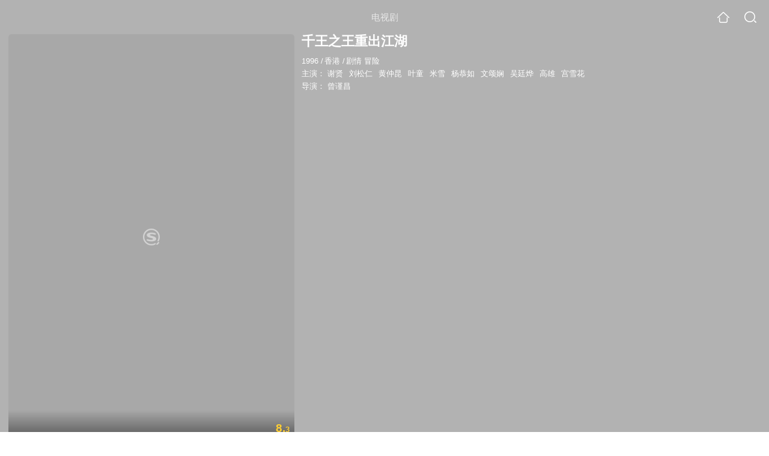

--- FILE ---
content_type: text/html;charset=UTF-8
request_url: https://v.soso.com/teleplay/orswyzlqnrqxsxzwguydgcohu7g7lvvozx25nwft62623ox6.html
body_size: 17248
content:
<!DOCTYPE html><html lang="zh-cn" data-env="production" data-tag="video-wap-20251121141918"><head>
        <title>《千王之王重出江湖》全集-电视剧-免费在线观看</title>
        <meta name="title" content="《千王之王重出江湖》全集-电视剧-免费在线观看"/>
        <meta name="keywords" content='千王之王重出江湖，千王之王重出江湖电视剧，千王之王重出江湖全集，千王之王重出江湖剧情介绍，千王之王重出江湖演员表'/>
        <meta name="description" content='电视剧《千王之王重出江湖》高清免费在线播放，千王之王重出江湖是是由曾谨昌导演，由谢贤，刘松仁，黄仲昆，叶童主演的香港电视剧，剧情：　二十年代的上海，赌业蓬勃，龙蛇混杂。龙...'/><script>window.UIGS_PARA={spver:"0","pagetype":"tiny_teleplay","pageversion":"other","query":"%C7%A7%CD%F5%D6%AE%CD%F5%D6%D8%B3%F6%BD%AD%BA%FE","tinyq":"%C7%A7%CD%F5%D6%AE%CD%F5%D6%D8%B3%F6%BD%AD%BA%FE","realq":"%C7%A7%CD%F5%D6%AE%CD%F5%D6%D8%B3%F6%BD%AD%BA%FE","dockey":"teleplay_6503","introUnfold":"0","hobbyTop5Keys" : "teleplay_1541;teleplay_19162;teleplay_6662;teleplay_1317;teleplay_5013","film_flag": "4","playItemSize":"0","fullFilmSize":"0","abtest":"0"};</script><script>window.qua = ''</script><meta charset="UTF-8"><meta name="viewport" content="width=device-width,minimum-scale=1,maximum-scale=1,user-scalable=no"><meta name="format-detection" content="telephone=no"><meta name="format-detection" content="address=no"><meta itemprop="name"><meta itemprop="image"><meta itemprop="description" name="description"><meta name="reqinfo" content="uuid:c8cdc838-2b45-4587-8a45-273566b83e29, server:11.162.178.69, time:2026-01-17 20:01:40, idc:hd3"><meta name="renderer" content="webkit"><meta name="apple-mobile-web-app-capable" content="yes"><meta http-equiv="X-UA-Compatible" content="IE=edge, chrome=1"><meta http-equiv="cache-control" content="max-age=0"><meta http-equiv="cache-control" content="no-cache"><meta http-equiv="pragma" content="no-cache"><meta http-equiv="expires" content="0"><meta name="format-detection" content="telephone=no"><link type="image/x-icon" href="//dlweb.sogoucdn.com/translate/favicon.ico?v=20180424" rel="icon"><link type="image/x-icon" href="//dlweb.sogoucdn.com/translate/favicon.ico?v=20180424" rel="Shortcut Icon"><link type="image/x-icon" href="//dlweb.sogoucdn.com/translate/favicon.ico?v=20180424" rel="bookmark"><link rel="apple-touch-icon-precomposed" href="//dlweb.sogoucdn.com/logo/images/2018/apple-touch-icon.png"><link rel="preload" href="//dlweb.sogoucdn.com/vs/static/js/vsbundle.3ed018b1.js" as="script" crossorigin="anonymous"><script>var TencentGDT=[],sogou_un=[],__het=Date.now()</script><link rel="preload" href="//search.sogoucdn.com/video/wap/static/js/vendors.e1b2cbb4.js" as="script"><link rel="preload" href="//search.sogoucdn.com/video/wap/static/css/app.ba82c416.css" as="style"><link rel="preload" href="//search.sogoucdn.com/video/wap/static/js/app.bb127627.js" as="script"><link rel="preload" href="//search.sogoucdn.com/video/wap/static/css/14.08e778d1.css" as="style"><link rel="preload" href="//search.sogoucdn.com/video/wap/static/js/teleplayDetail.375859b1.js" as="script"><link rel="preload" href="//search.sogoucdn.com/video/wap/static/css/0.cc712a9f.css" as="style"><link rel="preload" href="//search.sogoucdn.com/video/wap/static/js/common.6e5eb3d5.js" as="script"><link rel="prefetch" href="//search.sogoucdn.com/video/wap/static/css/10.05b9f808.css"><link rel="prefetch" href="//search.sogoucdn.com/video/wap/static/css/11.5fb6ad96.css"><link rel="prefetch" href="//search.sogoucdn.com/video/wap/static/css/12.a0f4c723.css"><link rel="prefetch" href="//search.sogoucdn.com/video/wap/static/css/13.1243316d.css"><link rel="prefetch" href="//search.sogoucdn.com/video/wap/static/css/15.442fde2d.css"><link rel="prefetch" href="//search.sogoucdn.com/video/wap/static/css/16.bba3c5c1.css"><link rel="prefetch" href="//search.sogoucdn.com/video/wap/static/css/18.72927878.css"><link rel="prefetch" href="//search.sogoucdn.com/video/wap/static/css/2.5d2daf07.css"><link rel="prefetch" href="//search.sogoucdn.com/video/wap/static/css/3.76c01cc3.css"><link rel="prefetch" href="//search.sogoucdn.com/video/wap/static/css/4.0781afcc.css"><link rel="prefetch" href="//search.sogoucdn.com/video/wap/static/css/5.3a7f095d.css"><link rel="prefetch" href="//search.sogoucdn.com/video/wap/static/css/7.5f3b6df5.css"><link rel="prefetch" href="//search.sogoucdn.com/video/wap/static/css/8.06219d66.css"><link rel="prefetch" href="//search.sogoucdn.com/video/wap/static/css/9.cc4f85bc.css"><link rel="prefetch" href="//search.sogoucdn.com/video/wap/static/js/18.78ed030b.js"><link rel="prefetch" href="//search.sogoucdn.com/video/wap/static/js/cartoonDetail.38aee880.js"><link rel="prefetch" href="//search.sogoucdn.com/video/wap/static/js/classList.217ce64a.js"><link rel="prefetch" href="//search.sogoucdn.com/video/wap/static/js/home.cd134e63.js"><link rel="prefetch" href="//search.sogoucdn.com/video/wap/static/js/hotsugg.1b923809.js"><link rel="prefetch" href="//search.sogoucdn.com/video/wap/static/js/movieDetail.96ff7d50.js"><link rel="prefetch" href="//search.sogoucdn.com/video/wap/static/js/movieSimpleDetail.91e58367.js"><link rel="prefetch" href="//search.sogoucdn.com/video/wap/static/js/playlist.179a05fc.js"><link rel="prefetch" href="//search.sogoucdn.com/video/wap/static/js/qlist.4718a17a.js"><link rel="prefetch" href="//search.sogoucdn.com/video/wap/static/js/savideo.cb6acd9f.js"><link rel="prefetch" href="//search.sogoucdn.com/video/wap/static/js/search.17a82174.js"><link rel="prefetch" href="//search.sogoucdn.com/video/wap/static/js/starDetail.81aae5a0.js"><link rel="prefetch" href="//search.sogoucdn.com/video/wap/static/js/summary.f18fc252.js"><link rel="prefetch" href="//search.sogoucdn.com/video/wap/static/js/tvshowDetail.14412de0.js"><link rel="prefetch" href="//search.sogoucdn.com/video/wap/static/js/uploader.b47c530a.js"><link rel="stylesheet" href="//search.sogoucdn.com/video/wap/static/css/app.ba82c416.css"><link rel="stylesheet" href="//search.sogoucdn.com/video/wap/static/css/14.08e778d1.css"><link rel="stylesheet" href="//search.sogoucdn.com/video/wap/static/css/0.cc712a9f.css"></head><body>   <div id="videoApp" data-server-rendered="true" class="footer-sticky-wrapper" style="min-height:calc(100% - 105px);padding-bottom:115px;"><div><div class="module dt-top"><div class="dt-top-bg"><img src="https://img03.sogoucdn.com/v2/thumb/resize/w/258/h/360/t/0/retype/ext/auto/q/75?appid=200839&amp;url=http%3A%2F%2Fimg03.sogoucdn.com%2Fapp%2Fa%2F100520052%2F3fb15d8421dd2bcb1d0b85f2d8c321d0"> <div class="mask"></div></div> <div class="dt-wrap"><header class="dt-header"><a uigs="head_back" class="back" style="display:none;"></a> <h1>电视剧</h1> <a href="/?source=node&amp;spver=" uigs="head_home" class="home"></a> <a href="/hotsugg?spver=" uigs="head_search" class="search"></a></header> <div class="dt-info-header-wap"><div class="dt-info-img"><div class="default-img"><img src="https://img03.sogoucdn.com/v2/thumb/resize/w/258/h/360/t/0/retype/ext/auto/q/75?appid=200839&amp;url=http%3A%2F%2Fimg03.sogoucdn.com%2Fapp%2Fa%2F100520052%2F3fb15d8421dd2bcb1d0b85f2d8c321d0" alt="千王之王重出江湖剧照"></div> <!----> <span class="tag-mark">8.3</span></div> <figure class="dt-info-box"><figcaption>千王之王重出江湖</figcaption> <p class="dt-info-tag two-line"><span>1996</span> <em>/</em><span>香港</span> <em>/</em><span>剧情 冒险</span> <!----></p> <p class="dt-info-tag two-line"><span>主演：</span> <!----> <a href="https://m.sogou.com/web/searchList.jsp?keyword=谢贤&amp;ie=utf8&amp;pid=sogou-waps-4c26774d852f6244" uigs="basic_out">谢贤</a><em> </em> <a href="https://m.sogou.com/web/searchList.jsp?keyword=刘松仁&amp;ie=utf8&amp;pid=sogou-waps-4c26774d852f6244" uigs="basic_out">刘松仁</a><em> </em> <a href="https://m.sogou.com/web/searchList.jsp?keyword=黄仲昆&amp;ie=utf8&amp;pid=sogou-waps-4c26774d852f6244" uigs="basic_out">黄仲昆</a><em> </em> <a href="https://m.sogou.com/web/searchList.jsp?keyword=叶童&amp;ie=utf8&amp;pid=sogou-waps-4c26774d852f6244" uigs="basic_out">叶童</a><em> </em> <a href="https://m.sogou.com/web/searchList.jsp?keyword=米雪&amp;ie=utf8&amp;pid=sogou-waps-4c26774d852f6244" uigs="basic_out">米雪</a><em> </em> <a href="https://m.sogou.com/web/searchList.jsp?keyword=杨恭如&amp;ie=utf8&amp;pid=sogou-waps-4c26774d852f6244" uigs="basic_out">杨恭如</a><em> </em> <a href="https://m.sogou.com/web/searchList.jsp?keyword=文颂娴&amp;ie=utf8&amp;pid=sogou-waps-4c26774d852f6244" uigs="basic_out">文颂娴</a><em> </em> <a href="https://m.sogou.com/web/searchList.jsp?keyword=吴廷烨&amp;ie=utf8&amp;pid=sogou-waps-4c26774d852f6244" uigs="basic_out">吴廷烨</a><em> </em> <a href="https://m.sogou.com/web/searchList.jsp?keyword=高雄&amp;ie=utf8&amp;pid=sogou-waps-4c26774d852f6244" uigs="basic_out">高雄</a><em> </em> <a href="https://m.sogou.com/web/searchList.jsp?keyword=宫雪花&amp;ie=utf8&amp;pid=sogou-waps-4c26774d852f6244" uigs="basic_out">宫雪花</a></p> <p class="dt-info-tag two-line"><span>导演：</span> <!----> <a href="https://m.sogou.com/web/searchList.jsp?keyword=曾谨昌&amp;ie=utf8&amp;pid=sogou-waps-4c26774d852f6244" uigs="basic_out">曾谨昌</a></p> <!----> <!----> <!----> <div class="dt-play-btn"><div class="dt-play-btn"><!----> <!----></div></div> <!----></figure></div> <div class="dt-info-intro fold" style="display:;"><div class="con"><p style="display:;"><em>剧情简介 : </em>　二十年代的上海，赌业蓬勃，龙蛇混杂。龙四一位立于正邪边缘的人，霸气十足，但见识广博，恩怨分明，十年怨狱并没有对他造成挫折，惟独全心想要取回一切，成为上海新赌王。出狱后七日，龙四已将别人认为不可能的变成可能，锋芒毕露。龙四没有见利忘义，并将一切所得平均分给十一位结拜兄弟。可惜患难可以共，富贵却难以同享。在利欲熏心的情况下，常昆处心积虑谋夺位置。另一方面，正直又忠职的探长李抑本为龙四爱将，但十年前因意见相阻而分道扬镳，两人虽惺惺相惜，但道不同不相为谋，兵贼难以为伍。两人间的裂缝，亦渐渐变成鸿沟。
        </p> <!----> <!----></div> <div class="dt-info-intro-more"></div></div></div></div> <!----> <section class="module dt-epitasis"><!----></section> <!----> <section class="module actors"><h3>演职人员</h3> <div class="actors-wrap"><ul class="actors-list"><li><a href="/star?query=%E6%9B%BE%E8%B0%A8%E6%98%8C&amp;spver=" uigs="actor_%E6%9B%BE%E8%B0%A8%E6%98%8C"><div class="actors-item-img"><img></div> <div class="actors-item-info"><p class="name">曾谨昌</p> <p class="role">
                  导演
                </p></div></a></li><li><a href="/star?query=%E8%B0%A2%E8%B4%A4&amp;spver=" uigs="actor_%E8%B0%A2%E8%B4%A4"><div class="actors-item-img"><img></div> <div class="actors-item-info"><p class="name">谢贤</p> <p class="role">饰 龙四</p></div></a></li><li><a href="/star?query=%E5%88%98%E6%9D%BE%E4%BB%81&amp;spver=" uigs="actor_%E5%88%98%E6%9D%BE%E4%BB%81"><div class="actors-item-img"><img></div> <div class="actors-item-info"><p class="name">刘松仁</p> <p class="role">饰 李抑</p></div></a></li><li><a href="/star?query=%E9%BB%84%E4%BB%B2%E6%98%86&amp;spver=" uigs="actor_%E9%BB%84%E4%BB%B2%E6%98%86"><div class="actors-item-img"><img></div> <div class="actors-item-info"><p class="name">黄仲昆</p> <p class="role">饰 常昆</p></div></a></li><li><a href="/star?query=%E5%8F%B6%E7%AB%A5&amp;spver=" uigs="actor_%E5%8F%B6%E7%AB%A5"><div class="actors-item-img"><img></div> <div class="actors-item-info"><p class="name">叶童</p> <p class="role">饰 阮明透</p></div></a></li><li><a href="/star?query=%E7%B1%B3%E9%9B%AA&amp;spver=" uigs="actor_%E7%B1%B3%E9%9B%AA"><div class="actors-item-img"><img></div> <div class="actors-item-info"><p class="name">米雪</p> <p class="role">饰 岑小津</p></div></a></li><li><a href="/star?query=%E6%9D%A8%E6%81%AD%E5%A6%82&amp;spver=" uigs="actor_%E6%9D%A8%E6%81%AD%E5%A6%82"><div class="actors-item-img"><img></div> <div class="actors-item-info"><p class="name">杨恭如</p> <p class="role">饰 夏雪儿</p></div></a></li><li><a href="/star?query=%E6%96%87%E9%A2%82%E5%A8%B4&amp;spver=" uigs="actor_%E6%96%87%E9%A2%82%E5%A8%B4"><div class="actors-item-img"><img></div> <div class="actors-item-info"><p class="name">文颂娴</p> <p class="role">饰 钟若浮</p></div></a></li><li><a href="/star?query=%E5%90%B4%E5%BB%B7%E7%83%A8&amp;spver=" uigs="actor_%E5%90%B4%E5%BB%B7%E7%83%A8"><div class="actors-item-img"><img></div> <div class="actors-item-info"><p class="name">吴廷烨</p> <p class="role">饰 荣照添</p></div></a></li><li><a href="/star?query=%E9%AB%98%E9%9B%84&amp;spver=" uigs="actor_%E9%AB%98%E9%9B%84"><div class="actors-item-img"><img></div> <div class="actors-item-info"><p class="name">高雄</p> <p class="role">饰 顾庭宽</p></div></a></li><li><a href="/star?query=%E5%AE%AB%E9%9B%AA%E8%8A%B1&amp;spver=" uigs="actor_%E5%AE%AB%E9%9B%AA%E8%8A%B1"><div class="actors-item-img"><img></div> <div class="actors-item-info"><p class="name">宫雪花</p> <p class="role">饰 商萍</p></div></a></li></ul></div></section> <section class="module dt-like"><h3>猜你喜欢</h3> <ul class="dt-detail-like-list"><li><a href="/teleplay/orswyzlqnrqxsxzrgu2dccnu6pel5n53.html" uigs="tiny_out_hobby_0_p" title="大染坊"><div class="dt-detail-like-img"><div class="default-sogou"><img src="https://img01.sogoucdn.com/v2/thumb/resize/w/258/h/360/t/0/retype/ext/auto/q/75?appid=200839&amp;url=http%3A%2F%2Fimg03.sogoucdn.com%2Fapp%2Fa%2F100520052%2F9a6192eab52828001cddf69f39499211" alt="大染坊剧照"></img></div> <span class="tag-mark">9.2</span></div> <p class="dt-like-name">大染坊</p></a></li><li><a href="/teleplay/orswyzlqnrqxsxzrheytmmqjwtz4vmnu7i.html" uigs="tiny_out_hobby_1_p" title="大时代"><div class="dt-detail-like-img"><div class="default-sogou"><img src="https://img03.sogoucdn.com/v2/thumb/resize/w/258/h/360/t/0/retype/ext/auto/q/75?appid=200839&amp;url=http%3A%2F%2Fimg02.sogoucdn.com%2Fapp%2Fa%2F200803%2Ff31fd305be7dd3f3e6f088728cd08a83" alt="大时代剧照"></img></div> <span class="tag-mark">9.3</span></div> <p class="dt-like-name">大时代</p></a></li><li><a href="/teleplay/orswyzlqnrqxsxzwgy3decn36dhoro6gzgzq.html" uigs="tiny_out_hobby_2_p" title="火舞黄沙"><div class="dt-detail-like-img"><div class="default-sogou"><img src="https://img01.sogoucdn.com/v2/thumb/resize/w/258/h/360/t/0/retype/ext/auto/q/75?appid=200839&amp;url=http%3A%2F%2Fimg03.sogoucdn.com%2Fapp%2Fa%2F200803%2Fb48b723d0d3b99edb62d232c2f964843" alt="火舞黄沙剧照"></img></div> <span class="tag-mark">8.5</span></div> <p class="dt-like-name">火舞黄沙</p></a></li><li><a href="/teleplay/orswyzlqnrqxsxzrgmytocnqwxf6g.html" uigs="tiny_out_hobby_3_p" title="暗算"><div class="dt-detail-like-img"><div class="default-sogou"><img src="https://img02.sogoucdn.com/v2/thumb/resize/w/258/h/360/t/0/retype/ext/auto/q/75?appid=200839&amp;url=http%3A%2F%2Fimg04.sogoucdn.com%2Fapp%2Fa%2F07%2Fe8d7bd8fd4c88158c4650dd3365cd4db" alt="暗算剧照"></img></div> <span class="tag-mark">9.0</span></div> <p class="dt-like-name">暗算</p></a></li><li><a href="/teleplay/orswyzlqnrqxsxzvgaytgcoh4oz4pvvoyg2q.html" uigs="tiny_out_hobby_4_p" title="倾城之恋"><div class="dt-detail-like-img"><div class="default-sogou"><img src="https://img04.sogoucdn.com/v2/thumb/resize/w/258/h/360/t/0/retype/ext/auto/q/75?appid=200839&amp;url=http%3A%2F%2Fimg04.sogoucdn.com%2Fapp%2Fa%2F100520052%2Fa15bf0c915c3019cbffe60cf86b0a7a9" alt="倾城之恋剧照"></img></div> <span class="tag-mark">8.0</span></div> <p class="dt-like-name">倾城之恋</p></a></li><li><a href="/teleplay/orswyzlqnrqxsxzsge3dgcoa7lflpnoeztwl7vi.html" uigs="tiny_out_hobby_5_p" title="历史的天空"><div class="dt-detail-like-img"><div class="default-sogou"><img src="https://img01.sogoucdn.com/v2/thumb/resize/w/258/h/360/t/0/retype/ext/auto/q/75?appid=200839&amp;url=http%3A%2F%2Fimg03.sogoucdn.com%2Fapp%2Fa%2F100520052%2F2bd3c21bdfafa1af346998349fe37009" alt="历史的天空剧照"></img></div> <span class="tag-mark">8.7</span></div> <p class="dt-like-name">历史的天空</p></a></li><li><a href="/teleplay/orswyzlqnrqxsxzwgq2tocozv6y35nxay7uq.html" uigs="tiny_out_hobby_6_p" title="侬本多情"><div class="dt-detail-like-img"><div class="default-sogou"><img src="https://img03.sogoucdn.com/v2/thumb/resize/w/258/h/360/t/0/retype/ext/auto/q/75?appid=200839&amp;url=http%3A%2F%2Fimg03.sogoucdn.com%2Fapp%2Fa%2F100520052%2Fbb1bc223740c30db6a806da895dcd20e" alt="侬本多情剧照"></img></div> <span class="tag-mark">7.4</span></div> <p class="dt-like-name">侬本多情</p></a></li><li><a href="/teleplay/orswyzlqnrqxsxzrgi2tsnyj2tbmtki.html" uigs="tiny_out_hobby_7_p" title="月嫂"><div class="dt-detail-like-img"><div class="default-sogou"><img src="https://img02.sogoucdn.com/v2/thumb/resize/w/258/h/360/t/0/retype/ext/auto/q/75?appid=200839&amp;url=http%3A%2F%2Fimg02.sogoucdn.com%2Fapp%2Fa%2F100520052%2Fcbf6dff0117d3e63a5ebdfee8f97fd46" alt="月嫂剧照"></img></div> <span class="tag-mark">6.5</span></div> <p class="dt-like-name">月嫂</p></a></li><li><a href="/teleplay/orswyzlqnrqxsxzrg42tacnyxo47hvg2ztwa.html" uigs="tiny_out_hobby_8_p" title="富贵在天"><div class="dt-detail-like-img"><div class="default-sogou"><img src="https://img01.sogoucdn.com/v2/thumb/resize/w/258/h/360/t/0/retype/ext/auto/q/75?appid=200839&amp;url=http%3A%2F%2Fimg03.sogoucdn.com%2Fapp%2Fa%2F100520052%2F3500e030d1fb6f6420bd5cc519f7b657" alt="富贵在天剧照"></img></div> <span class="tag-mark">6.5</span></div> <p class="dt-like-name">富贵在天</p></a></li></ul><ul class="dt-detail-like-list"><li><a href="/teleplay/orswyzlqnrqxsxzzgmzdocoj4s27du5c2dn3jk6wv252vsn5yln33iy.html" uigs="tiny_out_hobby_9_p" title="射雕英雄传之华山论剑"><div class="dt-detail-like-img"><div class="default-sogou"><img src="https://img04.sogoucdn.com/v2/thumb/resize/w/258/h/360/t/0/retype/ext/auto/q/75?appid=200839&amp;url=http%3A%2F%2Fimg02.sogoucdn.com%2Fapp%2Fa%2F07%2F4c9d4551eee471e3f9f6c41d771736c3" alt="射雕英雄传之华山论剑剧照"></img></div> <span class="tag-mark">4.9</span></div> <p class="dt-like-name">射雕英雄传之华山论剑</p></a></li><li><a href="/teleplay/orswyzlqnrqxsxztgi4dmcouvxaljmfozhh5j5a.html" uigs="tiny_out_hobby_10_p" title="原来爱上贼"><div class="dt-detail-like-img"><div class="default-sogou"><img src="https://img03.sogoucdn.com/v2/thumb/resize/w/258/h/360/t/0/retype/ext/auto/q/75?appid=200839&amp;url=http%3A%2F%2Fimg03.sogoucdn.com%2Fapp%2Fa%2F200803%2F7f231d4096e72a69608a4582d1cbb9ec" alt="原来爱上贼剧照"></img></div> <span class="tag-mark">7.5</span></div> <p class="dt-like-name">原来爱上贼</p></a></li><li><a href="/teleplay/orswyzlqnrqxsxzrgy3demjtbg34pvfvz3ymrri.html" uigs="tiny_out_hobby_11_p" title="非缘勿扰"><div class="dt-detail-like-img"><div class="default-sogou"><img src="https://img03.sogoucdn.com/v2/thumb/resize/w/258/h/360/t/0/retype/ext/auto/q/75?appid=200839&amp;url=http%3A%2F%2Fimg03.sogoucdn.com%2Fapp%2Fa%2F07%2F387d252fb2da7c466c6417f6a462e7f7" alt="非缘勿扰剧照"></img></div> <span class="tag-mark">6.5</span></div> <p class="dt-like-name">非缘勿扰</p></a></li><li><a href="/teleplay/orswyzlqnrqxsxzsgiztecocuxg7lvvoypkq.html" uigs="tiny_out_hobby_12_p" title="楼王之谜"><div class="dt-detail-like-img"><div class="default-sogou"><img src="https://img03.sogoucdn.com/v2/thumb/resize/w/258/h/360/t/0/retype/ext/auto/q/75?appid=200839&amp;url=http%3A%2F%2Fimg04.sogoucdn.com%2Fapp%2Fa%2F200803%2F05ded5aa81fef22026e3ee237b044b03" alt="楼王之谜剧照"></img></div> <span class="tag-mark"></span></div> <p class="dt-like-name">楼王之谜</p></a></li><li><a href="/teleplay/orswyzlqnrqxsxzrgy4dacnxy6z2honlypyq.html" uigs="tiny_out_hobby_13_p" title="非常公民"><div class="dt-detail-like-img"><div class="default-sogou"><img src="https://img03.sogoucdn.com/v2/thumb/resize/w/258/h/360/t/0/retype/ext/auto/q/75?appid=200839&amp;url=http%3A%2F%2Fimg02.sogoucdn.com%2Fapp%2Fa%2F100520052%2F9b9b3afff7bba26c05b3778990f71d60" alt="非常公民剧照"></img></div> <span class="tag-mark">8.8</span></div> <p class="dt-like-name">非常公民</p></a></li><li><a href="/teleplay/orswyzlqnrqxsxzsg42dkcom3dfofsvzyp6dc.html" uigs="tiny_out_hobby_14_p" title="特殊使命1"><div class="dt-detail-like-img"><div class="default-sogou"><img src="https://img03.sogoucdn.com/v2/thumb/resize/w/258/h/360/t/0/retype/ext/auto/q/75?appid=200839&amp;url=http%3A%2F%2Fimg03.sogoucdn.com%2Fapp%2Fa%2F100520052%2F6bf060d8fff3a9f30c656cee316b7644" alt="特殊使命1剧照"></img></div> <span class="tag-mark">7.9</span></div> <p class="dt-like-name">特殊使命1</p></a></li><li><a href="/teleplay/orswyzlqnrqxsxztga2dkcoqyk23nqxnwwuq.html" uigs="tiny_out_hobby_15_p" title="新刀马旦"><div class="dt-detail-like-img"><div class="default-sogou"><img src="https://img04.sogoucdn.com/v2/thumb/resize/w/258/h/360/t/0/retype/ext/auto/q/75?appid=200839&amp;url=http%3A%2F%2Fimg04.sogoucdn.com%2Fapp%2Fa%2F200803%2F58e52c655d0ab1ad293dac47855584d0" alt="新刀马旦剧照"></img></div> <span class="tag-mark"></span></div> <p class="dt-like-name">新刀马旦</p></a></li><li><a href="/teleplay/orswyzlqnrqxsxzsga2tgcn6yw7mlopj2k5q.html" uigs="tiny_out_hobby_16_p" title="九九归一"><div class="dt-detail-like-img"><div class="default-sogou"><img src="https://img03.sogoucdn.com/v2/thumb/resize/w/258/h/360/t/0/retype/ext/auto/q/75?appid=200839&amp;url=http%3A%2F%2Fimg01.sogoucdn.com%2Fapp%2Fa%2F07%2Fb631ac465427b297a837492b6fd2be0e" alt="九九归一剧照"></img></div> <span class="tag-mark">9.0</span></div> <p class="dt-like-name">九九归一</p></a></li><li><a href="/teleplay/orswyzlqnrqxsxzwgqzdecoaxs52ro5i.html" uigs="tiny_out_hobby_17_p" title="兰花花"><div class="dt-detail-like-img"><div class="default-sogou"><img src="https://img01.sogoucdn.com/v2/thumb/resize/w/258/h/360/t/0/retype/ext/auto/q/75?appid=200839&amp;url=http%3A%2F%2Fimg04.sogoucdn.com%2Fapp%2Fa%2F07%2Fd307fd5a41e1d80bc51936662abe593e" alt="兰花花剧照"></img></div> <span class="tag-mark">7.2</span></div> <p class="dt-like-name">兰花花</p></a></li></ul><ul class="dt-detail-like-list"><li><a href="/teleplay/orswyzlqnrqxsxzygaydacomzo473rnozdf3vu5vytcnbsgl.html" uigs="tiny_out_hobby_18_p" title="趟过女人河的男人"><div class="dt-detail-like-img"><div class="default-sogou"><img src="https://img01.sogoucdn.com/v2/thumb/resize/w/258/h/360/t/0/retype/ext/auto/q/75?appid=200839&amp;url=http%3A%2F%2Fimg04.sogoucdn.com%2Fapp%2Fa%2F07%2F594e64c67665119ccdff86a38f871444" alt="趟过女人河的男人剧照"></img></div> <span class="tag-mark">7.3</span></div> <p class="dt-like-name">趟过女人河的男人</p></a></li><li><a href="/teleplay/orswyzlqnrqxsxztgaydccnw7k46ft7myhaq.html" uigs="tiny_out_hobby_19_p" title="耳光响亮"><div class="dt-detail-like-img"><div class="default-sogou"><img src="https://img01.sogoucdn.com/v2/thumb/resize/w/258/h/360/t/0/retype/ext/auto/q/75?appid=200839&amp;url=http%3A%2F%2Fimg03.sogoucdn.com%2Fapp%2Fa%2F200803%2F64c19b7ff4bbaa407892edbda1a75a4d" alt="耳光响亮剧照"></img></div> <span class="tag-mark">7.4</span></div> <p class="dt-like-name">耳光响亮</p></a></li><li><a href="/teleplay/orswyzlqnrqxsxzygy4qtshq2gu4nlwgvy.html" uigs="tiny_out_hobby_20_p" title="瑞雪飘飘"><div class="dt-detail-like-img"><div class="default-sogou"><img src="https://img02.sogoucdn.com/v2/thumb/resize/w/258/h/360/t/0/retype/ext/auto/q/75?appid=200839&amp;url=http%3A%2F%2Fimg04.sogoucdn.com%2Fapp%2Fa%2F200803%2F270bd6f3769aa695ed17b255818f402e" alt="瑞雪飘飘剧照"></img></div> <span class="tag-mark"></span></div> <p class="dt-like-name">瑞雪飘飘</p></a></li><li><a href="/teleplay/orswyzlqnrqxsxzsha4tqcoo2lb4pqnjwxclx2os6y.html" uigs="tiny_out_hobby_21_p" title="我们俩的婚姻"><div class="dt-detail-like-img"><div class="default-sogou"><img src="https://img01.sogoucdn.com/v2/thumb/resize/w/258/h/360/t/0/retype/ext/auto/q/75?appid=200839&amp;url=http%3A%2F%2Fimg03.sogoucdn.com%2Fapp%2Fa%2F100520052%2Fcd27b830c95b75dfa7e70cd6cb342c07" alt="我们俩的婚姻剧照"></img></div> <span class="tag-mark">7.2</span></div> <p class="dt-like-name">我们俩的婚姻</p></a></li><li><a href="/teleplay/orswyzlqnrqxsxzsga3dacn6y3h67spozhxa.html" uigs="tiny_out_hobby_22_p" title="酒巷深深"><div class="dt-detail-like-img"><div class="default-sogou"><img src="https://img01.sogoucdn.com/v2/thumb/resize/w/258/h/360/t/0/retype/ext/auto/q/75?appid=200839&amp;url=http%3A%2F%2Fimg01.sogoucdn.com%2Fapp%2Fa%2F07%2F4a96399bff47de064313c2ca223c6500" alt="酒巷深深剧照"></img></div> <span class="tag-mark">7.4</span></div> <p class="dt-like-name">酒巷深深</p></a></li><li><a href="/teleplay/orswyzlqnrqxsxzsgq4dscoh4cz4pvvoyg2q.html" uigs="tiny_out_hobby_23_p" title="青城之恋"><div class="dt-detail-like-img"><div class="default-sogou"><img src="https://img02.sogoucdn.com/v2/thumb/resize/w/258/h/360/t/0/retype/ext/auto/q/75?appid=200839&amp;url=http%3A%2F%2Fimg01.sogoucdn.com%2Fapp%2Fa%2F100520052%2F1c9ccbb2de2bfc354a3b5cbdc44957b3" alt="青城之恋剧照"></img></div> <span class="tag-mark">7.0</span></div> <p class="dt-like-name">青城之恋</p></a></li><li><a href="/teleplay/orswyzlqnrqxsxzwgm4dmcnwuxl66.html" uigs="tiny_out_hobby_24_p" title="顶罪"><div class="dt-detail-like-img"><div class="default-sogou"><img src="https://img01.sogoucdn.com/v2/thumb/resize/w/258/h/360/t/0/retype/ext/auto/q/75?appid=200839&amp;url=http%3A%2F%2Fimg01.sogoucdn.com%2Fapp%2Fa%2F100520052%2Ff55d198e1f84a5106eca69dcb047896e" alt="顶罪剧照"></img></div> <span class="tag-mark">8.3</span></div> <p class="dt-like-name">顶罪</p></a></li><li><a href="/teleplay/orswyzlqnrqxsxzwgm4dacn2zxdl3rhkwt5a.html" uigs="tiny_out_hobby_25_p" title="和平年代"><div class="dt-detail-like-img"><div class="default-sogou"><img src="https://img04.sogoucdn.com/v2/thumb/resize/w/258/h/360/t/0/retype/ext/auto/q/75?appid=200839&amp;url=http%3A%2F%2Fimg02.sogoucdn.com%2Fapp%2Fa%2F100520052%2F17cea0c559fde007854a35460dfea278" alt="和平年代剧照"></img></div> <span class="tag-mark">8.0</span></div> <p class="dt-like-name">和平年代</p></a></li><li><a href="/teleplay/orswyzlqnrqxsxzsgeydocn72w7llv6t.html" uigs="tiny_out_hobby_26_p" title="空镜子"><div class="dt-detail-like-img"><div class="default-sogou"><img src="https://img02.sogoucdn.com/v2/thumb/resize/w/258/h/360/t/0/retype/ext/auto/q/75?appid=200839&amp;url=http%3A%2F%2Fimg04.sogoucdn.com%2Fapp%2Fa%2F07%2F2abab95d665d00ccca0b88eda590bbcf" alt="空镜子剧照"></img></div> <span class="tag-mark">8.5</span></div> <p class="dt-like-name">空镜子</p></a></li></ul><ul class="dt-detail-like-list"><li><a href="/teleplay/orswyzlqnrqxsxzsgeydkcn7zlg7w.html" uigs="tiny_out_hobby_27_p" title="渴望"><div class="dt-detail-like-img"><div class="default-sogou"><img src="https://img02.sogoucdn.com/v2/thumb/resize/w/258/h/360/t/0/retype/ext/auto/q/75?appid=200839&amp;url=http%3A%2F%2Fimg01.sogoucdn.com%2Fapp%2Fa%2F100520052%2Fd1bc78272fdc20e2169b8cb4f0f8e666" alt="渴望剧照"></img></div> <span class="tag-mark">7.9</span></div> <p class="dt-like-name">渴望</p></a></li><li><a href="/teleplay/orswyzlqnrqxsxzwgi2tecoo2lknvthmztb3lsge4m.html" uigs="tiny_out_hobby_28_p" title="我在天堂等你"><div class="dt-detail-like-img"><div class="default-sogou"><img src="https://img01.sogoucdn.com/v2/thumb/resize/w/258/h/360/t/0/retype/ext/auto/q/75?appid=200839&amp;url=http%3A%2F%2Fimg03.sogoucdn.com%2Fapp%2Fa%2F200803%2F181836f01d27c89a1d7f1805fcca2adf" alt="我在天堂等你剧照"></img></div> <span class="tag-mark">8.1</span></div> <p class="dt-like-name">我在天堂等你</p></a></li><li><a href="/teleplay/orswyzlqnrqxsxzrge2tocow2c52vvvoxwrq.html" uigs="tiny_out_hobby_29_p" title="中华之剑"><div class="dt-detail-like-img"><div class="default-sogou"><img src="https://img01.sogoucdn.com/v2/thumb/resize/w/258/h/360/t/0/retype/ext/auto/q/75?appid=200839&amp;url=http%3A%2F%2Fimg03.sogoucdn.com%2Fapp%2Fa%2F07%2Ff36f227bcf254103ef3e94e779925f0c" alt="中华之剑剧照"></img></div> <span class="tag-mark"></span></div> <p class="dt-like-name">中华之剑</p></a></li><li><a href="/teleplay/orswyzlqnrqxsxzsgi2dqcoc2lfmbrvoy26a.html" uigs="tiny_out_hobby_30_p" title="乱世飘萍"><div class="dt-detail-like-img"><div class="default-sogou"><img src="https://img02.sogoucdn.com/v2/thumb/resize/w/258/h/360/t/0/retype/ext/auto/q/75?appid=200839&amp;url=http%3A%2F%2Fimg03.sogoucdn.com%2Fapp%2Fa%2F100520052%2Fdaceb7cb774da31122b95a967ffc1da1" alt="乱世飘萍剧照"></img></div> <span class="tag-mark">7.5</span></div> <p class="dt-like-name">乱世飘萍</p></a></li><li><a href="/teleplay/orswyzlqnrqxsxzsgy4tocolwpco6.html" uigs="tiny_out_hobby_31_p" title="顺娘"><div class="dt-detail-like-img"><div class="default-sogou"><img src="https://img03.sogoucdn.com/v2/thumb/resize/w/258/h/360/t/0/retype/ext/auto/q/75?appid=200839&amp;url=http%3A%2F%2Fimg04.sogoucdn.com%2Fapp%2Fa%2F07%2Fed39672f28ee12798196e5a6504066e2" alt="顺娘剧照"></img></div> <span class="tag-mark">5.5</span></div> <p class="dt-like-name">顺娘</p></a></li><li><a href="/teleplay/orswyzlqnrqxsxzwgmztscohu7d67pgsxh5mhtq.html" uigs="tiny_out_hobby_32_p" title="千秋家国梦"><div class="dt-detail-like-img"><div class="default-sogou"><img src="https://img04.sogoucdn.com/v2/thumb/resize/w/258/h/360/t/0/retype/ext/auto/q/75?appid=200839&amp;url=http%3A%2F%2Fimg01.sogoucdn.com%2Fapp%2Fa%2F07%2F40d7c60ac5af7bef044a81e85b2f372a" alt="千秋家国梦剧照"></img></div> <span class="tag-mark">8.7</span></div> <p class="dt-like-name">千秋家国梦</p></a></li><li><a href="/teleplay/orswyzlqnrqxsxzxha2dicnu6pboxtnx.html" uigs="tiny_out_hobby_33_p" title="大码头"><div class="dt-detail-like-img"><div class="default-sogou"><img src="https://img01.sogoucdn.com/v2/thumb/resize/w/258/h/360/t/0/retype/ext/auto/q/75?appid=200839&amp;url=http%3A%2F%2Fimg03.sogoucdn.com%2Fapp%2Fa%2F100520052%2Fd7c3f184e29dc126af7a16525d15746f" alt="大码头剧照"></img></div> <span class="tag-mark">7.5</span></div> <p class="dt-like-name">大码头</p></a></li><li><a href="/teleplay/orswyzlqnrqxsxzugqydqnrzbg2phnv4zlinbinqv3d6s.html" uigs="tiny_out_hobby_34_p" title="大都市小爱情"><div class="dt-detail-like-img"><div class="default-sogou"><img src="https://img04.sogoucdn.com/v2/thumb/resize/w/258/h/360/t/0/retype/ext/auto/q/75?appid=200839&amp;url=http%3A%2F%2Fimg02.sogoucdn.com%2Fapp%2Fa%2F07%2Fb2c383e189acca83746bcf415b4a064f" alt="大都市小爱情剧照"></img></div> <span class="tag-mark">5.9</span></div> <p class="dt-like-name">大都市小爱情</p></a></li><li><a href="/teleplay/orswyzlqnrqxsxzygy2dkcoc2lfmbugcytxq.html" uigs="tiny_out_hobby_35_p" title="乱世新娘"><div class="dt-detail-like-img"><div class="default-sogou"><img src="https://img02.sogoucdn.com/v2/thumb/resize/w/258/h/360/t/0/retype/ext/auto/q/75?appid=200839&amp;url=http%3A%2F%2Fimg04.sogoucdn.com%2Fapp%2Fa%2F100520052%2F2b5db165714c7608dce8c137d9eb7bd4" alt="乱世新娘剧照"></img></div> <span class="tag-mark">6.6</span></div> <p class="dt-like-name">乱世新娘</p></a></li></ul><ul class="dt-detail-like-list"><li><a href="/teleplay/orswyzlqnrqxsxzrgu2tkcnu6pklvv6tywxa.html" uigs="tiny_out_hobby_36_p" title="大院子女"><div class="dt-detail-like-img"><div class="default-sogou"><img src="https://img04.sogoucdn.com/v2/thumb/resize/w/258/h/360/t/0/retype/ext/auto/q/75?appid=200839&amp;url=http%3A%2F%2Fimg04.sogoucdn.com%2Fapp%2Fa%2F200803%2F933fa76857c63a75b106b25cbda80531" alt="大院子女剧照"></img></div> <span class="tag-mark">7.8</span></div> <p class="dt-like-name">大院子女</p></a></li><li><a href="/teleplay/orswyzlqnrqxsxzyg4zdacn56dfnnvvy.html" uigs="tiny_out_hobby_37_p" title="金手指"><div class="dt-detail-like-img"><div class="default-sogou"><img src="https://img03.sogoucdn.com/v2/thumb/resize/w/258/h/360/t/0/retype/ext/auto/q/75?appid=200839&amp;url=http%3A%2F%2Fimg03.sogoucdn.com%2Fapp%2Fa%2F100520052%2Ff5fb289b4f1c8e767afb2ab53d394435" alt="金手指剧照"></img></div> <span class="tag-mark">8.0</span></div> <p class="dt-like-name">金手指</p></a></li><li><a href="/teleplay/orswyzlqnrqxsxzwgmytccnyxcy3fnoey3wnnra.html" uigs="tiny_out_hobby_38_p" title="父辈的旗帜"><div class="dt-detail-like-img"><div class="default-sogou"><img src="https://img04.sogoucdn.com/v2/thumb/resize/w/258/h/360/t/0/retype/ext/auto/q/75?appid=200839&amp;url=http%3A%2F%2Fimg02.sogoucdn.com%2Fapp%2Fa%2F07%2Fd7bb058cdb0f4d12dbfe7f4fbb41bbdb" alt="父辈的旗帜剧照"></img></div> <span class="tag-mark">7.0</span></div> <p class="dt-like-name">父辈的旗帜</p></a></li><li><a href="/teleplay/orswyzlqnrqxsxzrgu4tccnv3ljlxmxi26xq.html" uigs="tiny_out_hobby_39_p" title="第一茶庄"><div class="dt-detail-like-img"><div class="default-sogou"><img src="https://img02.sogoucdn.com/v2/thumb/resize/w/258/h/360/t/0/retype/ext/auto/q/75?appid=200839&amp;url=http%3A%2F%2Fimg01.sogoucdn.com%2Fapp%2Fa%2F07%2Faa70e9a16fc84b52f1f986f6681c29a9" alt="第一茶庄剧照"></img></div> <span class="tag-mark">6.8</span></div> <p class="dt-like-name">第一茶庄</p></a></li><li><a href="/teleplay/orswyzlqnrqxsxzsga2docn6v666jt67.html" uigs="tiny_out_hobby_40_p" title="警戒线"><div class="dt-detail-like-img"><div class="default-sogou"><img src="https://img04.sogoucdn.com/v2/thumb/resize/w/258/h/360/t/0/retype/ext/auto/q/75?appid=200839&amp;url=http%3A%2F%2Fimg01.sogoucdn.com%2Fapp%2Fa%2F100520052%2F8351f68ecff0db584e21c75218877f91" alt="警戒线剧照"></img></div> <span class="tag-mark">7.6</span></div> <p class="dt-like-name">警戒线</p></a></li><li><a href="/teleplay/orswyzlqnrqxsxzrgyytccnwvoy57sgvwp3m555r37j6u.html" uigs="tiny_out_hobby_41_p" title="东边日出西边雨"><div class="dt-detail-like-img"><div class="default-sogou"><img src="https://img01.sogoucdn.com/v2/thumb/resize/w/258/h/360/t/0/retype/ext/auto/q/75?appid=200839&amp;url=http%3A%2F%2Fimg02.sogoucdn.com%2Fapp%2Fa%2F200803%2F0da0536dbef419b01aa18cd4473c2c30" alt="东边日出西边雨剧照"></img></div> <span class="tag-mark">8.2</span></div> <p class="dt-like-name">东边日出西边雨</p></a></li><li><a href="/teleplay/orswyzlqnrqxsxzrgyytemyj2dbnhqfsxpxkrrf7.html" uigs="tiny_out_hobby_42_p" title="新永不瞑目"><div class="dt-detail-like-img"><div class="default-sogou"><img src="https://img01.sogoucdn.com/v2/thumb/resize/w/258/h/360/t/0/retype/ext/auto/q/75?appid=200839&amp;url=http%3A%2F%2Fimg03.sogoucdn.com%2Fapp%2Fa%2F07%2F7456a2e3d23e702046891116bdc770b0" alt="新永不瞑目剧照"></img></div> <span class="tag-mark">4.7</span></div> <p class="dt-like-name">新永不瞑目</p></a></li><li><a href="/teleplay/orswyzlqnrqxsxzsgqytgcofv3l5ht5xwdqa.html" uigs="tiny_out_hobby_43_p" title="女子戏班"><div class="dt-detail-like-img"><div class="default-sogou"><img src="https://img03.sogoucdn.com/v2/thumb/resize/w/258/h/360/t/0/retype/ext/auto/q/75?appid=200839&amp;url=http%3A%2F%2Fimg04.sogoucdn.com%2Fapp%2Fa%2F07%2F647af2e67217ffc1834c519c287b8fcc" alt="女子戏班剧照"></img></div> <span class="tag-mark">7.0</span></div> <p class="dt-like-name">女子戏班</p></a></li><li><a href="/teleplay/orswyzlqnrqxsxzzgqzdscn56c2phmha.html" uigs="tiny_out_hobby_44_p" title="金大班"><div class="dt-detail-like-img"><div class="default-sogou"><img src="https://img02.sogoucdn.com/v2/thumb/resize/w/258/h/360/t/0/retype/ext/auto/q/75?appid=200839&amp;url=http%3A%2F%2Fimg04.sogoucdn.com%2Fapp%2Fa%2F07%2Fd055dffcb3bd3ac496e84087b2c811a9" alt="金大班剧照"></img></div> <span class="tag-mark">6.7</span></div> <p class="dt-like-name">金大班</p></a></li></ul><ul class="dt-detail-like-list"><li><a href="/teleplay/orswyzlqnrqxsxzsgi4dscodw7i55n54w7da.html" uigs="tiny_out_hobby_45_p" title="梅艳芳菲"><div class="dt-detail-like-img"><div class="default-sogou"><img src="https://img01.sogoucdn.com/v2/thumb/resize/w/258/h/360/t/0/retype/ext/auto/q/75?appid=200839&amp;url=http%3A%2F%2Fimg03.sogoucdn.com%2Fapp%2Fa%2F100520052%2F382b9087e15475aaa3bb32dae6a98e02" alt="梅艳芳菲剧照"></img></div> <span class="tag-mark">6.3</span></div> <p class="dt-like-name">梅艳芳菲</p></a></li><li><a href="/teleplay/orswyzlqnrqxsxzxgyydicn56he7vpprzlaa.html" uigs="tiny_out_hobby_46_p" title="今生今世"><div class="dt-detail-like-img"><div class="default-sogou"><img src="https://img03.sogoucdn.com/v2/thumb/resize/w/258/h/360/t/0/retype/ext/auto/q/75?appid=200839&amp;url=http%3A%2F%2Fimg03.sogoucdn.com%2Fapp%2Fa%2F200803%2Fc6a10c0a56629fab6b40295d24a44aaf" alt="今生今世剧照"></img></div> <span class="tag-mark">7.8</span></div> <p class="dt-like-name">今生今世</p></a></li><li><a href="/teleplay/orswyzlqnrqxsxzsgq4tecoh4c5nhpxyyg2q.html" uigs="tiny_out_hobby_47_p" title="青河绝恋"><div class="dt-detail-like-img"><div class="default-sogou"><img src="https://img03.sogoucdn.com/v2/thumb/resize/w/258/h/360/t/0/retype/ext/auto/q/75?appid=200839&amp;url=http%3A%2F%2Fimg03.sogoucdn.com%2Fapp%2Fa%2F07%2F60fa3cb07926a3c837b9725abc2f0475" alt="青河绝恋剧照"></img></div> <span class="tag-mark">6.9</span></div> <p class="dt-like-name">青河绝恋</p></a></li><li><a href="/teleplay/orswyzlqnrqxsxzsgq4ticoh4dd6bowtwhp3fxi.html" uigs="tiny_out_hobby_48_p" title="青青河边草"><div class="dt-detail-like-img"><div class="default-sogou"><img src="https://img02.sogoucdn.com/v2/thumb/resize/w/258/h/360/t/0/retype/ext/auto/q/75?appid=200839&amp;url=http%3A%2F%2Fimg01.sogoucdn.com%2Fapp%2Fa%2F100520052%2F7b5a5222e67ce8ca2766e827a9c5b8e7" alt="青青河边草剧照"></img></div> <span class="tag-mark">7.0</span></div> <p class="dt-like-name">青青河边草</p></a></li><li><a href="/teleplay/orswyzlqnrqxsxzsguytscoh565khtge.html" uigs="tiny_out_hobby_49_p" title="秋海棠"><div class="dt-detail-like-img"><div class="default-sogou"><img src="https://img04.sogoucdn.com/v2/thumb/resize/w/258/h/360/t/0/retype/ext/auto/q/75?appid=200839&amp;url=http%3A%2F%2Fimg01.sogoucdn.com%2Fapp%2Fa%2F07%2F1bee97a59fd30aa63d73ba270587725f" alt="秋海棠剧照"></img></div> <span class="tag-mark">7.4</span></div> <p class="dt-like-name">秋海棠</p></a></li><li><a href="/teleplay/orswyzlqnrqxsxzyheydqcnx4652vpxywt5a.html" uigs="tiny_out_hobby_50_p" title="风华绝代"><div class="dt-detail-like-img"><div class="default-sogou"><img src="https://img03.sogoucdn.com/v2/thumb/resize/w/258/h/360/t/0/retype/ext/auto/q/75?appid=200839&amp;url=http%3A%2F%2Fimg03.sogoucdn.com%2Fapp%2Fa%2F200803%2Ff1e1fb81fd4de440182a8c2d65e5ea4a" alt="风华绝代剧照"></img></div> <span class="tag-mark">6.8</span></div> <p class="dt-like-name">风华绝代</p></a></li><li><a href="/teleplay/orswyzlqnrqxsxzshazdocon6g7p2.html" uigs="tiny_out_hobby_51_p" title="婉君"><div class="dt-detail-like-img"><div class="default-sogou"><img src="https://img04.sogoucdn.com/v2/thumb/resize/w/258/h/360/t/0/retype/ext/auto/q/75?appid=200839&amp;url=http%3A%2F%2Fimg03.sogoucdn.com%2Fapp%2Fa%2F100520052%2F284c0c4b4c0fce3ac061b4b672b0f15f" alt="婉君剧照"></img></div> <span class="tag-mark">7.1</span></div> <p class="dt-like-name">婉君</p></a></li><li><a href="/teleplay/orswyzlqnrqxsxzsgaytocn54g56tppy2dimp6q.html" uigs="tiny_out_hobby_52_p" title="结婚进行曲"><div class="dt-detail-like-img"><div class="default-sogou"><img src="https://img01.sogoucdn.com/v2/thumb/resize/w/258/h/360/t/0/retype/ext/auto/q/75?appid=200839&amp;url=http%3A%2F%2Fimg01.sogoucdn.com%2Fapp%2Fa%2F07%2Fabe3cd61a26fafde24fa8f6efbbe11a5" alt="结婚进行曲剧照"></img></div> <span class="tag-mark">7.6</span></div> <p class="dt-like-name">结婚进行曲</p></a></li><li><a href="/teleplay/orswyzlqnrqxsxzsgaytgcpv2pg7k.html" uigs="tiny_out_hobby_53_p" title="跤王"><div class="dt-detail-like-img"><div class="default-sogou"><img src="https://img03.sogoucdn.com/v2/thumb/resize/w/258/h/360/t/0/retype/ext/auto/q/75?appid=200839&amp;url=http%3A%2F%2Fimg03.sogoucdn.com%2Fapp%2Fa%2F100520052%2F1ade10b2389517f8c85e8042608c5071" alt="跤王剧照"></img></div> <span class="tag-mark">7.9</span></div> <p class="dt-like-name">跤王</p></a></li></ul><ul class="dt-detail-like-list"></ul></section> <div class="dt-gotop" style="display:none;"><div class="dt-gotop-arrow"></div></div> <!----> <div class="observe-module" style="display:none;"><!--tiny--></div></div> <div class="wap-footer"><footer class="dt-footer"><a href="http://m.sogou.com">首页</a>-<a href="http://wap.sogou.com/web/terms.jsp">免责</a>-<a href="https://fankui.sogou.com/wap/fb.php?fr=video">用户反馈</a> <p>© 2026 SOGOU.COM</p></footer></div></div><script>window.__INITIAL_STATE__={"route":{"name":"teleplay","path":"\u002Fteleplay\u002Forswyzlqnrqxsxzwguydgcohu7g7lvvozx25nwft62623ox6.html","hash":"","query":{},"params":{"key":"orswyzlqnrqxsxzwguydgcohu7g7lvvozx25nwft62623ox6.html"},"fullPath":"\u002Fteleplay\u002Forswyzlqnrqxsxzwguydgcohu7g7lvvozx25nwft62623ox6.html","meta":{"mtype":"detail"},"from":{"name":null,"path":"\u002F","hash":"","query":{},"params":{},"fullPath":"\u002F","meta":{}}},"common":{"$config":{"uuid":"c8cdc838-2b45-4587-8a45-273566b83e29","wuid":1768651300632,"abtest":"1","debug":"off","loadTime":1768651300635,"userAgent":"mozilla\u002F5.0 (macintosh; intel mac os x 10_15_7) applewebkit\u002F537.36 (khtml, like gecko) chrome\u002F131.0.0.0 safari\u002F537.36; claudebot\u002F1.0; +claudebot@anthropic.com)","isNa":"0","noHead":false,"hippyVersion":false,"qua":"","wxAppEnable":0,"wxAppVersion":"","xWebEnable":0,"iskd":0,"qbid":"","isHitKd":"1","guid":"","hitSnapshot":"0","isHitQBResult":true,"isHitBarrierFree":false,"tabExpInfo":{},"qimei36":"","approveToken":"03B8E3CE565655DEDCDB9548E45E57C5DD18961C696B7A24","idc":"hd3","isSupportNa":false},"loadingFinished":true},"detail":{"head":"\n        \u003Ctitle\u003E《千王之王重出江湖》全集-电视剧-免费在线观看\u003C\u002Ftitle\u003E\n        \u003Cmeta name=\"title\" content=\"《千王之王重出江湖》全集-电视剧-免费在线观看\"\u002F\u003E\n        \u003Cmeta name=\"keywords\" content='千王之王重出江湖，千王之王重出江湖电视剧，千王之王重出江湖全集，千王之王重出江湖剧情介绍，千王之王重出江湖演员表'\u002F\u003E\n        \u003Cmeta name=\"description\" content='电视剧《千王之王重出江湖》高清免费在线播放，千王之王重出江湖是是由曾谨昌导演，由谢贤，刘松仁，黄仲昆，叶童主演的香港电视剧，剧情：　二十年代的上海，赌业蓬勃，龙蛇混杂。龙...'\u002F\u003E\u003Cscript\u003Ewindow.UIGS_PARA={spver:\"0\",\"pagetype\":\"tiny_teleplay\",\"pageversion\":\"other\",\"query\":\"%C7%A7%CD%F5%D6%AE%CD%F5%D6%D8%B3%F6%BD%AD%BA%FE\",\"tinyq\":\"%C7%A7%CD%F5%D6%AE%CD%F5%D6%D8%B3%F6%BD%AD%BA%FE\",\"realq\":\"%C7%A7%CD%F5%D6%AE%CD%F5%D6%D8%B3%F6%BD%AD%BA%FE\",\"dockey\":\"teleplay_6503\",\"introUnfold\":\"0\",\"hobbyTop5Keys\" : \"teleplay_1541;teleplay_19162;teleplay_6662;teleplay_1317;teleplay_5013\",\"film_flag\": \"4\",\"playItemSize\":\"0\",\"fullFilmSize\":\"0\",\"abtest\":\"0\"};\u003C\u002Fscript\u003E","itemData":{"cache_moreurl":"\u002Fv?query=%E5%8D%83%E7%8E%8B%E4%B9%8B%E7%8E%8B%E9%87%8D%E5%87%BA%E6%B1%9F%E6%B9%96&ie=utf8&tab=video&spver=0","dockey":"teleplay_6503","doctype":"1","name":"千王之王重出江湖","v_picurl":"https:\u002F\u002Fimg03.sogoucdn.com\u002Fv2\u002Fthumb\u002Fresize\u002Fw\u002F258\u002Fh\u002F360\u002Ft\u002F0\u002Fretype\u002Fext\u002Fauto\u002Fq\u002F75?appid=200839&url=http%3A%2F%2Fimg03.sogoucdn.com%2Fapp%2Fa%2F100520052%2F3fb15d8421dd2bcb1d0b85f2d8c321d0","score":"8.3","year":"1996","zone":"香港;港台;中国;国语","style":"剧情;冒险","starring":"谢贤;刘松仁;黄仲昆;叶童;米雪;杨恭如;文颂娴;吴廷烨;高雄;宫雪花","director":"曾谨昌","introduction":"　二十年代的上海，赌业蓬勃，龙蛇混杂。龙四一位立于正邪边缘的人，霸气十足，但见识广博，恩怨分明，十年怨狱并没有对他造成挫折，惟独全心想要取回一切，成为上海新赌王。出狱后七日，龙四已将别人认为不可能的变成可能，锋芒毕露。龙四没有见利忘义，并将一切所得平均分给十一位结拜兄弟。可惜患难可以共，富贵却难以同享。在利欲熏心的情况下，常昆处心积虑谋夺位置。另一方面，正直又忠职的探长李抑本为龙四爱将，但十年前因意见相阻而分道扬镳，两人虽惺惺相惜，但道不同不相为谋，兵贼难以为伍。两人间的裂缝，亦渐渐变成鸿沟。","ipad_play":{},"ipad_hobby":{"item_list":[{"dockey":"teleplay_1541","name":"大染坊"},{"dockey":"teleplay_19162","name":"大时代"},{"dockey":"teleplay_6662","name":"火舞黄沙"},{"dockey":"teleplay_1317","name":"暗算"},{"dockey":"teleplay_5013","name":"倾城之恋"},{"dockey":"teleplay_2163","name":"历史的天空"},{"dockey":"teleplay_6457","name":"侬本多情"},{"dockey":"teleplay_12597","name":"月嫂"},{"dockey":"teleplay_1750","name":"富贵在天"},{"dockey":"teleplay_9327","name":"射雕英雄传之华山论剑"},{"dockey":"teleplay_3286","name":"原来爱上贼"},{"dockey":"teleplay_166213","name":"非缘勿扰"},{"dockey":"teleplay_2232","name":"楼王之迷"},{"dockey":"teleplay_1680","name":"非常公民"},{"dockey":"teleplay_2745","name":"特殊使命1"},{"dockey":"teleplay_3045","name":"新刀马旦"},{"dockey":"teleplay_2053","name":"九九归一"},{"dockey":"teleplay_6422","name":"兰花花"},{"dockey":"teleplay_8000","name":"趟过女人河的男人"},{"dockey":"teleplay_3001","name":"耳光响亮"},{"dockey":"teleplay_869","name":"瑞雪飘飘"},{"dockey":"teleplay_2898","name":"我们俩的婚姻"},{"dockey":"teleplay_2060","name":"酒巷深深"},{"dockey":"teleplay_2489","name":"青城之恋"},{"dockey":"teleplay_6386","name":"顶罪"},{"dockey":"teleplay_6380","name":"和平年代"},{"dockey":"teleplay_2107","name":"空镜子"},{"dockey":"teleplay_2105","name":"渴望"},{"dockey":"teleplay_6252","name":"我在天堂等你"},{"dockey":"teleplay_1157","name":"中华之剑"},{"dockey":"teleplay_2248","name":"乱世飘萍"},{"dockey":"teleplay_2697","name":"顺娘"},{"dockey":"teleplay_6339","name":"千秋家国梦"},{"dockey":"teleplay_7844","name":"大码头"},{"dockey":"teleplay_440869","name":"大都市小爱情"},{"dockey":"teleplay_8645","name":"乱世新娘"},{"dockey":"teleplay_1555","name":"大院子女"},{"dockey":"teleplay_8720","name":"金手指"},{"dockey":"teleplay_6311","name":"父辈的旗帜"},{"dockey":"teleplay_1591","name":"第一茶庄"},{"dockey":"teleplay_2047","name":"警戒线"},{"dockey":"teleplay_1611","name":"东边日出西边雨"},{"dockey":"teleplay_16123","name":"新永不瞑目"},{"dockey":"teleplay_2413","name":"女子戏班"},{"dockey":"teleplay_9429","name":"金大班"},{"dockey":"teleplay_2289","name":"梅艳芳菲"},{"dockey":"teleplay_7604","name":"今生今世"},{"dockey":"teleplay_2492","name":"青河绝恋"},{"dockey":"teleplay_2494","name":"青青河边草"},{"dockey":"teleplay_2519","name":"秋海棠"},{"dockey":"teleplay_8908","name":"风华绝代"},{"dockey":"teleplay_2827","name":"婉君"},{"dockey":"teleplay_2017","name":"结婚进行曲"},{"dockey":"teleplay_2013","name":"跤王"},{"dockey":"teleplay_2427","name":"漂亮的事"},{"dockey":"teleplay_6392","name":"明德绣庄"},{"dockey":"teleplay_1709","name":"风雨西关"},{"dockey":"teleplay_2357","name":"末路天堂"},{"dockey":"teleplay_7240","name":"半生缘"},{"dockey":"teleplay_3331","name":"真爱之百万新娘"}]},"ipad_ad_hobby":{},"copyright_class":"0","play_pirate":{},"alais_name":[],"porn_class":"0","vplus":{},"finished":"1","play_status":"0","playInfo":[],"query":"千王之王重出江湖","isAlias":0,"oquery":"千王之王重出江湖","hobby_item":[{"dockey":"teleplay_1541","name":"大染坊","v_picurl":"https:\u002F\u002Fimg01.sogoucdn.com\u002Fv2\u002Fthumb\u002Fresize\u002Fw\u002F258\u002Fh\u002F360\u002Ft\u002F0\u002Fretype\u002Fext\u002Fauto\u002Fq\u002F75?appid=200839&url=http%3A%2F%2Fimg03.sogoucdn.com%2Fapp%2Fa%2F100520052%2F9a6192eab52828001cddf69f39499211","score":"9.2","ipad_play_for_list":{"fee":"1","episode":"24","finish_episode":"24"},"ipad_play":{"item_list":[{"episode_range":{"all":[[1,24]],"fee":[[3,24]]},"source":"opendata","site":"iqiyi.com","language":"国语","finish_episode":24},{"episode_range":{"all":[[7],[12]],"fee":[]},"source":"opendata","site":"ixigua.com","language":"国语","finish_episode":24}],"format":"serial"},"porn_class":"0","url":"\u002Fteleplay\u002Forswyzlqnrqxsxzrgu2dccnu6pel5n53.html"},{"dockey":"teleplay_19162","name":"大时代","v_picurl":"https:\u002F\u002Fimg03.sogoucdn.com\u002Fv2\u002Fthumb\u002Fresize\u002Fw\u002F258\u002Fh\u002F360\u002Ft\u002F0\u002Fretype\u002Fext\u002Fauto\u002Fq\u002F75?appid=200839&url=http%3A%2F%2Fimg02.sogoucdn.com%2Fapp%2Fa%2F200803%2Ff31fd305be7dd3f3e6f088728cd08a83","score":"9.3","ipad_play_for_list":{"fee":"1","episode":"8","finish_episode":"40"},"ipad_play":{"item_list":[{"episode_range":{"all":[[8]],"fee":[[8]]},"source":"opendata","site":"qq.com","language":"粤语","finish_episode":40},{"episode_range":{"all":[[1,6],[8,40]],"fee":[[3,6],[8,40]]},"source":"opendata","site":"youku.com","language":"粤语","finish_episode":40}],"format":"serial"},"porn_class":"0","url":"\u002Fteleplay\u002Forswyzlqnrqxsxzrheytmmqjwtz4vmnu7i.html"},{"dockey":"teleplay_6662","name":"火舞黄沙","v_picurl":"https:\u002F\u002Fimg01.sogoucdn.com\u002Fv2\u002Fthumb\u002Fresize\u002Fw\u002F258\u002Fh\u002F360\u002Ft\u002F0\u002Fretype\u002Fext\u002Fauto\u002Fq\u002F75?appid=200839&url=http%3A%2F%2Fimg03.sogoucdn.com%2Fapp%2Fa%2F200803%2Fb48b723d0d3b99edb62d232c2f964843","score":"8.5","ipad_play_for_list":{"fee":"1","episode":"16","finish_episode":"32"},"ipad_play":{"item_list":[{"episode_range":{"all":[[16]],"fee":[[16]]},"source":"opendata","site":"qq.com","language":"粤语","finish_episode":32},{"episode_range":{"all":[[1,32]],"fee":[[3,32]]},"source":"opendata","site":"youku.com","language":"粤语","finish_episode":32}],"format":"serial"},"porn_class":"0","url":"\u002Fteleplay\u002Forswyzlqnrqxsxzwgy3decn36dhoro6gzgzq.html"},{"dockey":"teleplay_1317","name":"暗算","v_picurl":"https:\u002F\u002Fimg02.sogoucdn.com\u002Fv2\u002Fthumb\u002Fresize\u002Fw\u002F258\u002Fh\u002F360\u002Ft\u002F0\u002Fretype\u002Fext\u002Fauto\u002Fq\u002F75?appid=200839&url=http%3A%2F%2Fimg04.sogoucdn.com%2Fapp%2Fa%2F07%2Fe8d7bd8fd4c88158c4650dd3365cd4db","score":"9.0","ipad_play_for_list":{"fee":"1","episode":"33","finish_episode":"34"},"ipad_play":{"item_list":[{"episode_range":{"all":[[1,20],[22,33]],"fee":[[3,20],[22,33]]},"source":"opendata","site":"iqiyi.com","language":"国语","finish_episode":34}],"format":"serial"},"porn_class":"0","url":"\u002Fteleplay\u002Forswyzlqnrqxsxzrgmytocnqwxf6g.html"},{"dockey":"teleplay_5013","name":"倾城之恋","v_picurl":"https:\u002F\u002Fimg04.sogoucdn.com\u002Fv2\u002Fthumb\u002Fresize\u002Fw\u002F258\u002Fh\u002F360\u002Ft\u002F0\u002Fretype\u002Fext\u002Fauto\u002Fq\u002F75?appid=200839&url=http%3A%2F%2Fimg04.sogoucdn.com%2Fapp%2Fa%2F100520052%2Fa15bf0c915c3019cbffe60cf86b0a7a9","score":"8.0","ipad_play_for_list":{"fee":"0","episode":"36","finish_episode":"36"},"ipad_play":{"item_list":[{"episode_range":{"all":[[1],[3,6],[8,15],[17,20],[22,36]],"fee":[]},"source":"opendata","site":"ixigua.com","language":"国语","finish_episode":36}],"format":"serial"},"porn_class":"0","url":"\u002Fteleplay\u002Forswyzlqnrqxsxzvgaytgcoh4oz4pvvoyg2q.html"},{"dockey":"teleplay_2163","name":"历史的天空","v_picurl":"https:\u002F\u002Fimg01.sogoucdn.com\u002Fv2\u002Fthumb\u002Fresize\u002Fw\u002F258\u002Fh\u002F360\u002Ft\u002F0\u002Fretype\u002Fext\u002Fauto\u002Fq\u002F75?appid=200839&url=http%3A%2F%2Fimg03.sogoucdn.com%2Fapp%2Fa%2F100520052%2F2bd3c21bdfafa1af346998349fe37009","score":"8.7","ipad_play_for_list":{"fee":"1","episode":"32","finish_episode":"32"},"ipad_play":{"item_list":[{"episode_range":{"all":[[1,32]],"fee":[[3,32]]},"source":"opendata","site":"youku.com","language":"国语","finish_episode":32}],"format":"serial"},"porn_class":"0","url":"\u002Fteleplay\u002Forswyzlqnrqxsxzsge3dgcoa7lflpnoeztwl7vi.html"},{"dockey":"teleplay_6457","name":"侬本多情","v_picurl":"https:\u002F\u002Fimg03.sogoucdn.com\u002Fv2\u002Fthumb\u002Fresize\u002Fw\u002F258\u002Fh\u002F360\u002Ft\u002F0\u002Fretype\u002Fext\u002Fauto\u002Fq\u002F75?appid=200839&url=http%3A%2F%2Fimg03.sogoucdn.com%2Fapp%2Fa%2F100520052%2Fbb1bc223740c30db6a806da895dcd20e","score":"7.4","ipad_play_for_list":{"fee":"1","episode":"21","finish_episode":"40"},"ipad_play":{"item_list":[{"episode_range":{"all":[[21]],"fee":[[21]]},"source":"opendata","site":"qq.com","language":"国语","finish_episode":40},{"episode_range":{"all":[[1,40]],"fee":[]},"source":"opendata","site":"miguvideo.com","language":"其它语言","finish_episode":40}],"format":"serial"},"porn_class":"0","url":"\u002Fteleplay\u002Forswyzlqnrqxsxzwgq2tocozv6y35nxay7uq.html"},{"dockey":"teleplay_12597","name":"月嫂","v_picurl":"https:\u002F\u002Fimg02.sogoucdn.com\u002Fv2\u002Fthumb\u002Fresize\u002Fw\u002F258\u002Fh\u002F360\u002Ft\u002F0\u002Fretype\u002Fext\u002Fauto\u002Fq\u002F75?appid=200839&url=http%3A%2F%2Fimg02.sogoucdn.com%2Fapp%2Fa%2F100520052%2Fcbf6dff0117d3e63a5ebdfee8f97fd46","score":"6.5","ipad_play_for_list":{"fee":"0","episode":"25","finish_episode":"25"},"ipad_play":{"item_list":[{"episode_range":{"all":[[1,25]],"fee":[]},"source":"opendata","site":"cntv.cn","language":"国语","finish_episode":25},{"episode_range":{"all":[[1,25]],"fee":[]},"source":"opendata","site":"le.com","language":"国语","finish_episode":25},{"episode_range":{"all":[[1,25]],"fee":[]},"source":"opendata","site":"ixigua.com","language":"国语","finish_episode":25},{"episode_range":{"all":[[1,25]],"fee":[]},"source":"opendata","site":"iqiyi.com","language":"国语","finish_episode":25},{"episode_range":{"all":[[1,25]],"fee":[]},"source":"opendata","site":"youku.com","language":"国语","finish_episode":25}],"format":"serial"},"porn_class":"0","url":"\u002Fteleplay\u002Forswyzlqnrqxsxzrgi2tsnyj2tbmtki.html"},{"dockey":"teleplay_1750","name":"富贵在天","v_picurl":"https:\u002F\u002Fimg01.sogoucdn.com\u002Fv2\u002Fthumb\u002Fresize\u002Fw\u002F258\u002Fh\u002F360\u002Ft\u002F0\u002Fretype\u002Fext\u002Fauto\u002Fq\u002F75?appid=200839&url=http%3A%2F%2Fimg03.sogoucdn.com%2Fapp%2Fa%2F100520052%2F3500e030d1fb6f6420bd5cc519f7b657","score":"6.5","ipad_play_for_list":{"fee":"0","episode":"38","finish_episode":"38"},"ipad_play":{"item_list":[{"episode_range":{"all":[[1,38]],"fee":[]},"source":"opendata","site":"youku.com","language":"国语","finish_episode":38},{"episode_range":{"all":[[1,31],[33,38]],"fee":[]},"source":"opendata","site":"bilibili.com","language":"其它语言","finish_episode":38},{"episode_range":{"all":[[1,38]],"fee":[]},"source":"opendata","site":"ixigua.com","language":"国语","finish_episode":38},{"episode_range":{"all":[[1,2],[14],[16,20],[22,36]],"fee":[]},"source":"opendata","site":"iqiyi.com","language":"国语","finish_episode":38}],"format":"serial"},"porn_class":"0","url":"\u002Fteleplay\u002Forswyzlqnrqxsxzrg42tacnyxo47hvg2ztwa.html"},{"dockey":"teleplay_9327","name":"射雕英雄传之华山论剑","v_picurl":"https:\u002F\u002Fimg04.sogoucdn.com\u002Fv2\u002Fthumb\u002Fresize\u002Fw\u002F258\u002Fh\u002F360\u002Ft\u002F0\u002Fretype\u002Fext\u002Fauto\u002Fq\u002F75?appid=200839&url=http%3A%2F%2Fimg02.sogoucdn.com%2Fapp%2Fa%2F07%2F4c9d4551eee471e3f9f6c41d771736c3","score":"4.9","ipad_play_for_list":{"fee":"1","episode":"20","finish_episode":"20"},"ipad_play":{"item_list":[{"episode_range":{"all":[[2,20]],"fee":[[3,20]]},"source":"opendata","site":"youku.com","language":"粤语","finish_episode":20}],"format":"serial"},"porn_class":"0","url":"\u002Fteleplay\u002Forswyzlqnrqxsxzzgmzdocoj4s27du5c2dn3jk6wv252vsn5yln33iy.html"},{"dockey":"teleplay_3286","name":"原来爱上贼","v_picurl":"https:\u002F\u002Fimg03.sogoucdn.com\u002Fv2\u002Fthumb\u002Fresize\u002Fw\u002F258\u002Fh\u002F360\u002Ft\u002F0\u002Fretype\u002Fext\u002Fauto\u002Fq\u002F75?appid=200839&url=http%3A%2F%2Fimg03.sogoucdn.com%2Fapp%2Fa%2F200803%2F7f231d4096e72a69608a4582d1cbb9ec","score":"7.5","ipad_play_for_list":{"fee":"1","episode":"20","finish_episode":"20"},"ipad_play":{"item_list":[{"episode_range":{"all":[[1,20]],"fee":[[3,20]]},"source":"opendata","site":"youku.com","language":"粤语","finish_episode":20}],"format":"serial"},"porn_class":"0","url":"\u002Fteleplay\u002Forswyzlqnrqxsxztgi4dmcouvxaljmfozhh5j5a.html"},{"dockey":"teleplay_166213","name":"非缘勿扰","v_picurl":"https:\u002F\u002Fimg03.sogoucdn.com\u002Fv2\u002Fthumb\u002Fresize\u002Fw\u002F258\u002Fh\u002F360\u002Ft\u002F0\u002Fretype\u002Fext\u002Fauto\u002Fq\u002F75?appid=200839&url=http%3A%2F%2Fimg03.sogoucdn.com%2Fapp%2Fa%2F07%2F387d252fb2da7c466c6417f6a462e7f7","score":"6.5","ipad_play_for_list":{"fee":"0","episode":"30","finish_episode":"30"},"ipad_play":{"item_list":[{"episode_range":{"all":[[1,30]],"fee":[]},"source":"opendata","site":"cntv.cn","language":"国语","finish_episode":30},{"episode_range":{"all":[[23]],"fee":[[23]]},"source":"opendata","site":"qq.com","language":"国语","finish_episode":30}],"format":"serial"},"porn_class":"0","url":"\u002Fteleplay\u002Forswyzlqnrqxsxzrgy3demjtbg34pvfvz3ymrri.html"},{"dockey":"teleplay_2232","name":"楼王之谜","v_picurl":"https:\u002F\u002Fimg03.sogoucdn.com\u002Fv2\u002Fthumb\u002Fresize\u002Fw\u002F258\u002Fh\u002F360\u002Ft\u002F0\u002Fretype\u002Fext\u002Fauto\u002Fq\u002F75?appid=200839&url=http%3A%2F%2Fimg04.sogoucdn.com%2Fapp%2Fa%2F200803%2F05ded5aa81fef22026e3ee237b044b03","score":"","ipad_play_for_list":{"fee":"0","episode":"25","finish_episode":"25"},"ipad_play":{"item_list":[{"episode_range":{"all":[[1,25]],"fee":[]},"source":"opendata","site":"tv.sohu.com","language":"国语","finish_episode":25},{"episode_range":{"all":[[1,25]],"fee":[]},"source":"opendata","site":"miguvideo.com","language":"其它语言","finish_episode":25},{"episode_range":{"all":[[1,25]],"fee":[]},"source":"opendata","site":"ixigua.com","language":"国语","finish_episode":25}],"format":"serial"},"porn_class":"0","url":"\u002Fteleplay\u002Forswyzlqnrqxsxzsgiztecocuxg7lvvoypkq.html"},{"dockey":"teleplay_1680","name":"非常公民","v_picurl":"https:\u002F\u002Fimg03.sogoucdn.com\u002Fv2\u002Fthumb\u002Fresize\u002Fw\u002F258\u002Fh\u002F360\u002Ft\u002F0\u002Fretype\u002Fext\u002Fauto\u002Fq\u002F75?appid=200839&url=http%3A%2F%2Fimg02.sogoucdn.com%2Fapp%2Fa%2F100520052%2F9b9b3afff7bba26c05b3778990f71d60","score":"8.8","ipad_play_for_list":{"fee":"0","episode":"30","finish_episode":"30"},"ipad_play":{"item_list":[{"episode_range":{"all":[[1,30]],"fee":[]},"source":"opendata","site":"tv.sohu.com","language":"国语","finish_episode":30},{"episode_range":{"all":[[1,30]],"fee":[]},"source":"opendata","site":"fun.tv","language":"其它语言","finish_episode":30},{"episode_range":{"all":[[1,30]],"fee":[]},"source":"opendata","site":"bilibili.com","language":"其它语言","finish_episode":30},{"episode_range":{"all":[[1,30]],"fee":[]},"source":"opendata","site":"ixigua.com","language":"国语","finish_episode":30},{"episode_range":{"all":[[1,5],[8,15],[18,30]],"fee":[]},"source":"opendata","site":"youku.com","language":"其它语言","finish_episode":30}],"format":"serial"},"porn_class":"0","url":"\u002Fteleplay\u002Forswyzlqnrqxsxzrgy4dacnxy6z2honlypyq.html"},{"dockey":"teleplay_2745","name":"特殊使命1","v_picurl":"https:\u002F\u002Fimg03.sogoucdn.com\u002Fv2\u002Fthumb\u002Fresize\u002Fw\u002F258\u002Fh\u002F360\u002Ft\u002F0\u002Fretype\u002Fext\u002Fauto\u002Fq\u002F75?appid=200839&url=http%3A%2F%2Fimg03.sogoucdn.com%2Fapp%2Fa%2F100520052%2F6bf060d8fff3a9f30c656cee316b7644","score":"7.9","ipad_play_for_list":{"fee":"0","episode":"40","finish_episode":"40"},"ipad_play":{"item_list":[{"episode_range":{"all":[[2,40]],"fee":[]},"source":"opendata","site":"iqiyi.com","language":"国语","finish_episode":40},{"episode_range":{"all":[[1,40]],"fee":[]},"source":"opendata","site":"cntv.cn","language":"国语","finish_episode":40}],"format":"serial"},"porn_class":"0","url":"\u002Fteleplay\u002Forswyzlqnrqxsxzsg42dkcom3dfofsvzyp6dc.html"},{"dockey":"teleplay_3045","name":"新刀马旦","v_picurl":"https:\u002F\u002Fimg04.sogoucdn.com\u002Fv2\u002Fthumb\u002Fresize\u002Fw\u002F258\u002Fh\u002F360\u002Ft\u002F0\u002Fretype\u002Fext\u002Fauto\u002Fq\u002F75?appid=200839&url=http%3A%2F%2Fimg04.sogoucdn.com%2Fapp%2Fa%2F200803%2F58e52c655d0ab1ad293dac47855584d0","score":"","ipad_play_for_list":{"fee":"1","episode":"14","finish_episode":"20"},"ipad_play":{"item_list":[{"episode_range":{"all":[[14]],"fee":[[14]]},"source":"opendata","site":"qq.com","language":"国语","finish_episode":20},{"episode_range":{"all":[[1,20]],"fee":[]},"source":"opendata","site":"ixigua.com","language":"国语","finish_episode":20}],"format":"serial"},"porn_class":"0","url":"\u002Fteleplay\u002Forswyzlqnrqxsxztga2dkcoqyk23nqxnwwuq.html"},{"dockey":"teleplay_2053","name":"九九归一","v_picurl":"https:\u002F\u002Fimg03.sogoucdn.com\u002Fv2\u002Fthumb\u002Fresize\u002Fw\u002F258\u002Fh\u002F360\u002Ft\u002F0\u002Fretype\u002Fext\u002Fauto\u002Fq\u002F75?appid=200839&url=http%3A%2F%2Fimg01.sogoucdn.com%2Fapp%2Fa%2F07%2Fb631ac465427b297a837492b6fd2be0e","score":"9.0","ipad_play_for_list":{"fee":"1","episode":"27","finish_episode":"30"},"ipad_play":{"item_list":[{"episode_range":{"all":[[27]],"fee":[[27]]},"source":"opendata","site":"qq.com","language":"国语","finish_episode":30},{"episode_range":{"all":[[1,30]],"fee":[]},"source":"opendata","site":"ixigua.com","language":"国语","finish_episode":30}],"format":"serial"},"porn_class":"0","url":"\u002Fteleplay\u002Forswyzlqnrqxsxzsga2tgcn6yw7mlopj2k5q.html"},{"dockey":"teleplay_6422","name":"兰花花","v_picurl":"https:\u002F\u002Fimg01.sogoucdn.com\u002Fv2\u002Fthumb\u002Fresize\u002Fw\u002F258\u002Fh\u002F360\u002Ft\u002F0\u002Fretype\u002Fext\u002Fauto\u002Fq\u002F75?appid=200839&url=http%3A%2F%2Fimg04.sogoucdn.com%2Fapp%2Fa%2F07%2Fd307fd5a41e1d80bc51936662abe593e","score":"7.2","ipad_play_for_list":{"fee":"0","episode":"32","finish_episode":"32"},"ipad_play":{"item_list":[{"episode_range":{"all":[[1,9],[11,32]],"fee":[]},"source":"opendata","site":"iqiyi.com","language":"国语","finish_episode":32},{"episode_range":{"all":[[1,32]],"fee":[]},"source":"opendata","site":"bilibili.com","language":"其它语言","finish_episode":32},{"episode_range":{"all":[[32]],"fee":[[32]]},"source":"opendata","site":"qq.com","language":"国语","finish_episode":32}],"format":"serial"},"porn_class":"0","url":"\u002Fteleplay\u002Forswyzlqnrqxsxzwgqzdecoaxs52ro5i.html"},{"dockey":"teleplay_8000","name":"趟过女人河的男人","v_picurl":"https:\u002F\u002Fimg01.sogoucdn.com\u002Fv2\u002Fthumb\u002Fresize\u002Fw\u002F258\u002Fh\u002F360\u002Ft\u002F0\u002Fretype\u002Fext\u002Fauto\u002Fq\u002F75?appid=200839&url=http%3A%2F%2Fimg04.sogoucdn.com%2Fapp%2Fa%2F07%2F594e64c67665119ccdff86a38f871444","score":"7.3","ipad_play_for_list":{"fee":"1","episode":"30","finish_episode":"30"},"ipad_play":{"item_list":[{"episode_range":{"all":[[2,3],[5],[7,9],[11],[13,24],[26],[28],[30]],"fee":[[5],[7,9],[11],[13,24],[26],[28],[30]]},"source":"opendata","site":"le.com","language":"国语","finish_episode":30},{"episode_range":{"all":[[1,2]],"fee":[]},"source":"opendata","site":"m1905.com","language":"其它语言","finish_episode":30},{"episode_range":{"all":[[1,30]],"fee":[]},"source":"opendata","site":"ixigua.com","language":"国语","finish_episode":30},{"episode_range":{"all":[[1,30]],"fee":[]},"source":"opendata","site":"bilibili.com","language":"其它语言","finish_episode":30},{"episode_range":{"all":[[1,30]],"fee":[]},"source":"opendata","site":"cntv.cn","language":"国语","finish_episode":30},{"episode_range":{"all":[[1,30]],"fee":[]},"source":"opendata","site":"youku.com","language":"其它语言","finish_episode":30}],"format":"serial"},"porn_class":"0","url":"\u002Fteleplay\u002Forswyzlqnrqxsxzygaydacomzo473rnozdf3vu5vytcnbsgl.html"},{"dockey":"teleplay_3001","name":"耳光响亮","v_picurl":"https:\u002F\u002Fimg01.sogoucdn.com\u002Fv2\u002Fthumb\u002Fresize\u002Fw\u002F258\u002Fh\u002F360\u002Ft\u002F0\u002Fretype\u002Fext\u002Fauto\u002Fq\u002F75?appid=200839&url=http%3A%2F%2Fimg03.sogoucdn.com%2Fapp%2Fa%2F200803%2F64c19b7ff4bbaa407892edbda1a75a4d","score":"7.4","ipad_play_for_list":{"fee":"0","episode":"20","finish_episode":"20"},"ipad_play":{"item_list":[{"episode_range":{"all":[[1,20]],"fee":[]},"source":"opendata","site":"miguvideo.com","language":"其它语言","finish_episode":20}],"format":"serial"},"porn_class":"0","url":"\u002Fteleplay\u002Forswyzlqnrqxsxztgaydccnw7k46ft7myhaq.html"},{"dockey":"teleplay_869","name":"瑞雪飘飘","v_picurl":"https:\u002F\u002Fimg02.sogoucdn.com\u002Fv2\u002Fthumb\u002Fresize\u002Fw\u002F258\u002Fh\u002F360\u002Ft\u002F0\u002Fretype\u002Fext\u002Fauto\u002Fq\u002F75?appid=200839&url=http%3A%2F%2Fimg04.sogoucdn.com%2Fapp%2Fa%2F200803%2F270bd6f3769aa695ed17b255818f402e","score":"","ipad_play_for_list":{"fee":"0","episode":"20","finish_episode":"20"},"ipad_play":{"item_list":[{"episode_range":{"all":[[3,5],[7,20]],"fee":[]},"source":"opendata","site":"youku.com","language":"其它语言","finish_episode":20},{"episode_range":{"all":[[1,20]],"fee":[]},"source":"opendata","site":"fun.tv","language":"其它语言","finish_episode":20},{"episode_range":{"all":[[1,20]],"fee":[]},"source":"opendata","site":"bilibili.com","language":"其它语言","finish_episode":20},{"episode_range":{"all":[[1,20]],"fee":[]},"source":"opendata","site":"ixigua.com","language":"国语","finish_episode":20}],"format":"serial"},"porn_class":"0","url":"\u002Fteleplay\u002Forswyzlqnrqxsxzygy4qtshq2gu4nlwgvy.html"},{"dockey":"teleplay_2898","name":"我们俩的婚姻","v_picurl":"https:\u002F\u002Fimg01.sogoucdn.com\u002Fv2\u002Fthumb\u002Fresize\u002Fw\u002F258\u002Fh\u002F360\u002Ft\u002F0\u002Fretype\u002Fext\u002Fauto\u002Fq\u002F75?appid=200839&url=http%3A%2F%2Fimg03.sogoucdn.com%2Fapp%2Fa%2F100520052%2Fcd27b830c95b75dfa7e70cd6cb342c07","score":"7.2","ipad_play_for_list":{"fee":"0","episode":"28","finish_episode":"28"},"ipad_play":{"item_list":[{"episode_range":{"all":[[1,28]],"fee":[]},"source":"opendata","site":"cntv.cn","language":"国语","finish_episode":28},{"episode_range":{"all":[[1,11],[13,15],[17,28]],"fee":[]},"source":"opendata","site":"youku.com","language":"其它语言","finish_episode":28},{"episode_range":{"all":[[1,28]],"fee":[]},"source":"opendata","site":"bilibili.com","language":"其它语言","finish_episode":28},{"episode_range":{"all":[[1,28]],"fee":[]},"source":"opendata","site":"ixigua.com","language":"国语","finish_episode":28},{"episode_range":{"all":[[1,28]],"fee":[]},"source":"opendata","site":"tv.sohu.com","language":"国语","finish_episode":28}],"format":"serial"},"porn_class":"0","url":"\u002Fteleplay\u002Forswyzlqnrqxsxzsha4tqcoo2lb4pqnjwxclx2os6y.html"},{"dockey":"teleplay_2060","name":"酒巷深深","v_picurl":"https:\u002F\u002Fimg01.sogoucdn.com\u002Fv2\u002Fthumb\u002Fresize\u002Fw\u002F258\u002Fh\u002F360\u002Ft\u002F0\u002Fretype\u002Fext\u002Fauto\u002Fq\u002F75?appid=200839&url=http%3A%2F%2Fimg01.sogoucdn.com%2Fapp%2Fa%2F07%2F4a96399bff47de064313c2ca223c6500","score":"7.4","ipad_play_for_list":{"fee":"0","episode":"18","finish_episode":"20"},"ipad_play":{"item_list":[{"episode_range":{"all":[[18]],"fee":[]},"source":"opendata","site":"qq.com","language":"国语","finish_episode":20},{"episode_range":{"all":[[1,20]],"fee":[]},"source":"opendata","site":"iqiyi.com","language":"国语","finish_episode":20},{"episode_range":{"all":[[1,20]],"fee":[]},"source":"opendata","site":"miguvideo.com","language":"其它语言","finish_episode":20},{"episode_range":{"all":[[1,4],[6,20]],"fee":[]},"source":"opendata","site":"cntv.cn","language":"国语","finish_episode":20},{"episode_range":{"all":[[1,20]],"fee":[]},"source":"opendata","site":"tv.sohu.com","language":"国语","finish_episode":20}],"format":"serial"},"porn_class":"0","url":"\u002Fteleplay\u002Forswyzlqnrqxsxzsga3dacn6y3h67spozhxa.html"},{"dockey":"teleplay_2489","name":"青城之恋","v_picurl":"https:\u002F\u002Fimg02.sogoucdn.com\u002Fv2\u002Fthumb\u002Fresize\u002Fw\u002F258\u002Fh\u002F360\u002Ft\u002F0\u002Fretype\u002Fext\u002Fauto\u002Fq\u002F75?appid=200839&url=http%3A%2F%2Fimg01.sogoucdn.com%2Fapp%2Fa%2F100520052%2F1c9ccbb2de2bfc354a3b5cbdc44957b3","score":"7.0","ipad_play_for_list":{"fee":"0","episode":"30","finish_episode":"30"},"ipad_play":{"item_list":[{"episode_range":{"all":[[1,30]],"fee":[]},"source":"opendata","site":"youku.com","language":"国语","finish_episode":30},{"episode_range":{"all":[[1,30]],"fee":[]},"source":"opendata","site":"bilibili.com","language":"其它语言","finish_episode":30},{"episode_range":{"all":[[12]],"fee":[[12]]},"source":"opendata","site":"qq.com","language":"国语","finish_episode":30}],"format":"serial"},"porn_class":"0","url":"\u002Fteleplay\u002Forswyzlqnrqxsxzsgq4dscoh4cz4pvvoyg2q.html"},{"dockey":"teleplay_6386","name":"顶罪","v_picurl":"https:\u002F\u002Fimg01.sogoucdn.com\u002Fv2\u002Fthumb\u002Fresize\u002Fw\u002F258\u002Fh\u002F360\u002Ft\u002F0\u002Fretype\u002Fext\u002Fauto\u002Fq\u002F75?appid=200839&url=http%3A%2F%2Fimg01.sogoucdn.com%2Fapp%2Fa%2F100520052%2Ff55d198e1f84a5106eca69dcb047896e","score":"8.3","ipad_play_for_list":{"fee":"1","episode":"31","finish_episode":"31"},"ipad_play":{"item_list":[{"episode_range":{"all":[[1,31]],"fee":[[3,31]]},"source":"opendata","site":"iqiyi.com","language":"国语","finish_episode":31}],"format":"serial"},"porn_class":"0","url":"\u002Fteleplay\u002Forswyzlqnrqxsxzwgm4dmcnwuxl66.html"},{"dockey":"teleplay_6380","name":"和平年代","v_picurl":"https:\u002F\u002Fimg04.sogoucdn.com\u002Fv2\u002Fthumb\u002Fresize\u002Fw\u002F258\u002Fh\u002F360\u002Ft\u002F0\u002Fretype\u002Fext\u002Fauto\u002Fq\u002F75?appid=200839&url=http%3A%2F%2Fimg02.sogoucdn.com%2Fapp%2Fa%2F100520052%2F17cea0c559fde007854a35460dfea278","score":"8.0","ipad_play_for_list":{"fee":"0","episode":"2","finish_episode":"23"},"ipad_play":{"item_list":[{"episode_range":{"all":[[2]],"fee":[]},"source":"opendata","site":"qq.com","language":"国语","finish_episode":23},{"episode_range":{"all":[[1,23]],"fee":[]},"source":"opendata","site":"ixigua.com","language":"国语","finish_episode":23}],"format":"serial"},"porn_class":"0","url":"\u002Fteleplay\u002Forswyzlqnrqxsxzwgm4dacn2zxdl3rhkwt5a.html"},{"dockey":"teleplay_2107","name":"空镜子","v_picurl":"https:\u002F\u002Fimg02.sogoucdn.com\u002Fv2\u002Fthumb\u002Fresize\u002Fw\u002F258\u002Fh\u002F360\u002Ft\u002F0\u002Fretype\u002Fext\u002Fauto\u002Fq\u002F75?appid=200839&url=http%3A%2F%2Fimg04.sogoucdn.com%2Fapp%2Fa%2F07%2F2abab95d665d00ccca0b88eda590bbcf","score":"8.5","ipad_play_for_list":{"fee":"1","episode":"20","finish_episode":"20"},"ipad_play":{"item_list":[{"episode_range":{"all":[[1,20]],"fee":[[3,20]]},"source":"opendata","site":"iqiyi.com","language":"国语","finish_episode":20}],"format":"serial"},"porn_class":"0","url":"\u002Fteleplay\u002Forswyzlqnrqxsxzsgeydocn72w7llv6t.html"},{"dockey":"teleplay_2105","name":"渴望","v_picurl":"https:\u002F\u002Fimg02.sogoucdn.com\u002Fv2\u002Fthumb\u002Fresize\u002Fw\u002F258\u002Fh\u002F360\u002Ft\u002F0\u002Fretype\u002Fext\u002Fauto\u002Fq\u002F75?appid=200839&url=http%3A%2F%2Fimg01.sogoucdn.com%2Fapp%2Fa%2F100520052%2Fd1bc78272fdc20e2169b8cb4f0f8e666","score":"7.9","ipad_play_for_list":{"fee":"1","episode":"49","finish_episode":"50"},"ipad_play":{"item_list":[{"episode_range":{"all":[[1],[3,15],[17,20],[22,34],[36,49]],"fee":[[3,15],[17,20],[22,34],[36,49]]},"source":"opendata","site":"iqiyi.com","language":"国语","finish_episode":50}],"format":"serial"},"porn_class":"0","url":"\u002Fteleplay\u002Forswyzlqnrqxsxzsgeydkcn7zlg7w.html"},{"dockey":"teleplay_6252","name":"我在天堂等你","v_picurl":"https:\u002F\u002Fimg01.sogoucdn.com\u002Fv2\u002Fthumb\u002Fresize\u002Fw\u002F258\u002Fh\u002F360\u002Ft\u002F0\u002Fretype\u002Fext\u002Fauto\u002Fq\u002F75?appid=200839&url=http%3A%2F%2Fimg03.sogoucdn.com%2Fapp%2Fa%2F200803%2F181836f01d27c89a1d7f1805fcca2adf","score":"8.1","ipad_play_for_list":{"fee":"0","episode":"26","finish_episode":"26"},"ipad_play":{"item_list":[{"episode_range":{"all":[[1,26]],"fee":[]},"source":"opendata","site":"youku.com","language":"其它语言","finish_episode":26},{"episode_range":{"all":[[1,26]],"fee":[]},"source":"opendata","site":"ixigua.com","language":"国语","finish_episode":26}],"format":"serial"},"porn_class":"0","url":"\u002Fteleplay\u002Forswyzlqnrqxsxzwgi2tecoo2lknvthmztb3lsge4m.html"},{"dockey":"teleplay_1157","name":"中华之剑","v_picurl":"https:\u002F\u002Fimg01.sogoucdn.com\u002Fv2\u002Fthumb\u002Fresize\u002Fw\u002F258\u002Fh\u002F360\u002Ft\u002F0\u002Fretype\u002Fext\u002Fauto\u002Fq\u002F75?appid=200839&url=http%3A%2F%2Fimg03.sogoucdn.com%2Fapp%2Fa%2F07%2Ff36f227bcf254103ef3e94e779925f0c","score":"","ipad_play_for_list":{"fee":"0","episode":"7","finish_episode":"22"},"ipad_play":{"item_list":[{"episode_range":{"all":[[7]],"fee":[]},"source":"opendata","site":"qq.com","language":"国语","finish_episode":22}],"format":"serial"},"porn_class":"0","url":"\u002Fteleplay\u002Forswyzlqnrqxsxzrge2tocow2c52vvvoxwrq.html"},{"dockey":"teleplay_2248","name":"乱世飘萍","v_picurl":"https:\u002F\u002Fimg02.sogoucdn.com\u002Fv2\u002Fthumb\u002Fresize\u002Fw\u002F258\u002Fh\u002F360\u002Ft\u002F0\u002Fretype\u002Fext\u002Fauto\u002Fq\u002F75?appid=200839&url=http%3A%2F%2Fimg03.sogoucdn.com%2Fapp%2Fa%2F100520052%2Fdaceb7cb774da31122b95a967ffc1da1","score":"7.5","ipad_play_for_list":{"fee":"0","episode":"22","finish_episode":"22"},"ipad_play":{"item_list":[{"episode_range":{"all":[[2,22]],"fee":[]},"source":"opendata","site":"ixigua.com","language":"国语","finish_episode":22}],"format":"serial"},"porn_class":"0","url":"\u002Fteleplay\u002Forswyzlqnrqxsxzsgi2dqcoc2lfmbrvoy26a.html"},{"dockey":"teleplay_2697","name":"顺娘","v_picurl":"https:\u002F\u002Fimg03.sogoucdn.com\u002Fv2\u002Fthumb\u002Fresize\u002Fw\u002F258\u002Fh\u002F360\u002Ft\u002F0\u002Fretype\u002Fext\u002Fauto\u002Fq\u002F75?appid=200839&url=http%3A%2F%2Fimg04.sogoucdn.com%2Fapp%2Fa%2F07%2Fed39672f28ee12798196e5a6504066e2","score":"5.5","ipad_play_for_list":{"fee":"0","episode":"1","finish_episode":"34"},"ipad_play":{"item_list":[{"episode_range":{"all":[[1]],"fee":[]},"source":"opendata","site":"qq.com","language":"国语","finish_episode":34},{"episode_range":{"all":[[10]],"fee":[]},"source":"opendata","site":"le.com","language":"国语","finish_episode":34}],"format":"serial"},"porn_class":"0","url":"\u002Fteleplay\u002Forswyzlqnrqxsxzsgy4tocolwpco6.html"},{"dockey":"teleplay_6339","name":"千秋家国梦","v_picurl":"https:\u002F\u002Fimg04.sogoucdn.com\u002Fv2\u002Fthumb\u002Fresize\u002Fw\u002F258\u002Fh\u002F360\u002Ft\u002F0\u002Fretype\u002Fext\u002Fauto\u002Fq\u002F75?appid=200839&url=http%3A%2F%2Fimg01.sogoucdn.com%2Fapp%2Fa%2F07%2F40d7c60ac5af7bef044a81e85b2f372a","score":"8.7","ipad_play_for_list":{"fee":"0","episode":"30","finish_episode":"30"},"ipad_play":{"item_list":[{"episode_range":{"all":[[1,30]],"fee":[]},"source":"opendata","site":"bilibili.com","language":"其它语言","finish_episode":30}],"format":"serial"},"porn_class":"0","url":"\u002Fteleplay\u002Forswyzlqnrqxsxzwgmztscohu7d67pgsxh5mhtq.html"},{"dockey":"teleplay_7844","name":"大码头","v_picurl":"https:\u002F\u002Fimg01.sogoucdn.com\u002Fv2\u002Fthumb\u002Fresize\u002Fw\u002F258\u002Fh\u002F360\u002Ft\u002F0\u002Fretype\u002Fext\u002Fauto\u002Fq\u002F75?appid=200839&url=http%3A%2F%2Fimg03.sogoucdn.com%2Fapp%2Fa%2F100520052%2Fd7c3f184e29dc126af7a16525d15746f","score":"7.5","ipad_play_for_list":{"fee":"0","episode":"32","finish_episode":"32"},"ipad_play":{"item_list":[{"episode_range":{"all":[[3,6],[9,10],[12,13],[15],[17,26],[28,32]],"fee":[]},"source":"opendata","site":"iqiyi.com","language":"国语","finish_episode":32},{"episode_range":{"all":[[1,32]],"fee":[]},"source":"opendata","site":"miguvideo.com","language":"其它语言","finish_episode":32},{"episode_range":{"all":[[1,32]],"fee":[]},"source":"opendata","site":"fun.tv","language":"其它语言","finish_episode":32},{"episode_range":{"all":[[1,32]],"fee":[]},"source":"opendata","site":"ixigua.com","language":"国语","finish_episode":32},{"episode_range":{"all":[[1,32]],"fee":[]},"source":"opendata","site":"bilibili.com","language":"其它语言","finish_episode":32},{"episode_range":{"all":[[1,32]],"fee":[]},"source":"opendata","site":"tv.sohu.com","language":"国语","finish_episode":32},{"episode_range":{"all":[[1,30],[32]],"fee":[]},"source":"opendata","site":"youku.com","language":"国语","finish_episode":32}],"format":"serial"},"porn_class":"0","url":"\u002Fteleplay\u002Forswyzlqnrqxsxzxha2dicnu6pboxtnx.html"},{"dockey":"teleplay_440869","name":"大都市小爱情","v_picurl":"https:\u002F\u002Fimg04.sogoucdn.com\u002Fv2\u002Fthumb\u002Fresize\u002Fw\u002F258\u002Fh\u002F360\u002Ft\u002F0\u002Fretype\u002Fext\u002Fauto\u002Fq\u002F75?appid=200839&url=http%3A%2F%2Fimg02.sogoucdn.com%2Fapp%2Fa%2F07%2Fb2c383e189acca83746bcf415b4a064f","score":"5.9","ipad_play_for_list":{"fee":"1","episode":"33","finish_episode":"33"},"ipad_play":{"item_list":[{"episode_range":{"all":[[1,2],[4,33]],"fee":[[4,33]]},"source":"opendata","site":"iqiyi.com","language":"国语","finish_episode":33},{"episode_range":{"all":[[1,33]],"fee":[]},"source":"opendata","site":"bilibili.com","language":"其它语言","finish_episode":33}],"format":"serial"},"porn_class":"0","url":"\u002Fteleplay\u002Forswyzlqnrqxsxzugqydqnrzbg2phnv4zlinbinqv3d6s.html"},{"dockey":"teleplay_8645","name":"乱世新娘","v_picurl":"https:\u002F\u002Fimg02.sogoucdn.com\u002Fv2\u002Fthumb\u002Fresize\u002Fw\u002F258\u002Fh\u002F360\u002Ft\u002F0\u002Fretype\u002Fext\u002Fauto\u002Fq\u002F75?appid=200839&url=http%3A%2F%2Fimg04.sogoucdn.com%2Fapp%2Fa%2F100520052%2F2b5db165714c7608dce8c137d9eb7bd4","score":"6.6","ipad_play_for_list":{},"ipad_play":{},"porn_class":"0","url":"\u002Fteleplay\u002Forswyzlqnrqxsxzygy2dkcoc2lfmbugcytxq.html"},{"dockey":"teleplay_1555","name":"大院子女","v_picurl":"https:\u002F\u002Fimg04.sogoucdn.com\u002Fv2\u002Fthumb\u002Fresize\u002Fw\u002F258\u002Fh\u002F360\u002Ft\u002F0\u002Fretype\u002Fext\u002Fauto\u002Fq\u002F75?appid=200839&url=http%3A%2F%2Fimg04.sogoucdn.com%2Fapp%2Fa%2F200803%2F933fa76857c63a75b106b25cbda80531","score":"7.8","ipad_play_for_list":{"fee":"0","episode":"22","finish_episode":"25"},"ipad_play":{"item_list":[{"episode_range":{"all":[[1,2],[5,9],[11],[15,22]],"fee":[]},"source":"opendata","site":"tv.sohu.com","language":"国语","finish_episode":25},{"episode_range":{"all":[[10]],"fee":[[10]]},"source":"opendata","site":"qq.com","language":"国语","finish_episode":25}],"format":"serial"},"porn_class":"0","url":"\u002Fteleplay\u002Forswyzlqnrqxsxzrgu2tkcnu6pklvv6tywxa.html"},{"dockey":"teleplay_8720","name":"金手指","v_picurl":"https:\u002F\u002Fimg03.sogoucdn.com\u002Fv2\u002Fthumb\u002Fresize\u002Fw\u002F258\u002Fh\u002F360\u002Ft\u002F0\u002Fretype\u002Fext\u002Fauto\u002Fq\u002F75?appid=200839&url=http%3A%2F%2Fimg03.sogoucdn.com%2Fapp%2Fa%2F100520052%2Ff5fb289b4f1c8e767afb2ab53d394435","score":"8.0","ipad_play_for_list":{"fee":"0","episode":"34","finish_episode":"34"},"ipad_play":{"item_list":[{"episode_range":{"all":[[1,34]],"fee":[]},"source":"opendata","site":"iqiyi.com","language":"国语","finish_episode":34},{"episode_range":{"all":[[1,2],[5,10],[12,17],[19,20],[22,26],[28,30],[32,34]],"fee":[[5,10],[12,17],[19,20],[22,26],[28,30],[32,34]]},"source":"opendata","site":"le.com","language":"国语","finish_episode":34},{"episode_range":{"all":[[2,5],[8,33]],"fee":[]},"source":"opendata","site":"pptv.com","language":"国语","finish_episode":34},{"episode_range":{"all":[[1,2]],"fee":[]},"source":"opendata","site":"m1905.com","language":"其它语言","finish_episode":34},{"episode_range":{"all":[[1,34]],"fee":[]},"source":"opendata","site":"ixigua.com","language":"国语","finish_episode":34},{"episode_range":{"all":[[1,34]],"fee":[]},"source":"opendata","site":"bilibili.com","language":"其它语言","finish_episode":34},{"episode_range":{"all":[[2,34]],"fee":[]},"source":"opendata","site":"youku.com","language":"其它语言","finish_episode":34}],"format":"serial"},"porn_class":"0","url":"\u002Fteleplay\u002Forswyzlqnrqxsxzyg4zdacn56dfnnvvy.html"},{"dockey":"teleplay_6311","name":"父辈的旗帜","v_picurl":"https:\u002F\u002Fimg04.sogoucdn.com\u002Fv2\u002Fthumb\u002Fresize\u002Fw\u002F258\u002Fh\u002F360\u002Ft\u002F0\u002Fretype\u002Fext\u002Fauto\u002Fq\u002F75?appid=200839&url=http%3A%2F%2Fimg02.sogoucdn.com%2Fapp%2Fa%2F07%2Fd7bb058cdb0f4d12dbfe7f4fbb41bbdb","score":"7.0","ipad_play_for_list":{"fee":"0","episode":"26","finish_episode":"26"},"ipad_play":{"item_list":[{"episode_range":{"all":[[2,4],[7],[9,18],[21,23],[25,26]],"fee":[]},"source":"opendata","site":"cntv.cn","language":"国语","finish_episode":26}],"format":"serial"},"porn_class":"0","url":"\u002Fteleplay\u002Forswyzlqnrqxsxzwgmytccnyxcy3fnoey3wnnra.html"},{"dockey":"teleplay_1591","name":"第一茶庄","v_picurl":"https:\u002F\u002Fimg02.sogoucdn.com\u002Fv2\u002Fthumb\u002Fresize\u002Fw\u002F258\u002Fh\u002F360\u002Ft\u002F0\u002Fretype\u002Fext\u002Fauto\u002Fq\u002F75?appid=200839&url=http%3A%2F%2Fimg01.sogoucdn.com%2Fapp%2Fa%2F07%2Faa70e9a16fc84b52f1f986f6681c29a9","score":"6.8","ipad_play_for_list":{"fee":"0","episode":"27","finish_episode":"27"},"ipad_play":{"item_list":[{"episode_range":{"all":[[1,27]],"fee":[]},"source":"opendata","site":"cntv.cn","language":"国语","finish_episode":27}],"format":"serial"},"porn_class":"0","url":"\u002Fteleplay\u002Forswyzlqnrqxsxzrgu4tccnv3ljlxmxi26xq.html"},{"dockey":"teleplay_2047","name":"警戒线","v_picurl":"https:\u002F\u002Fimg04.sogoucdn.com\u002Fv2\u002Fthumb\u002Fresize\u002Fw\u002F258\u002Fh\u002F360\u002Ft\u002F0\u002Fretype\u002Fext\u002Fauto\u002Fq\u002F75?appid=200839&url=http%3A%2F%2Fimg01.sogoucdn.com%2Fapp%2Fa%2F100520052%2F8351f68ecff0db584e21c75218877f91","score":"7.6","ipad_play_for_list":{"fee":"0","episode":"23","finish_episode":"23"},"ipad_play":{"item_list":[{"episode_range":{"all":[[1,23]],"fee":[]},"source":"opendata","site":"youku.com","language":"其它语言","finish_episode":23},{"episode_range":{"all":[[1,2]],"fee":[]},"source":"opendata","site":"m1905.com","language":"国语","finish_episode":23},{"episode_range":{"all":[[1,23]],"fee":[]},"source":"opendata","site":"fun.tv","language":"其它语言","finish_episode":23},{"episode_range":{"all":[[2,23]],"fee":[]},"source":"opendata","site":"ixigua.com","language":"国语","finish_episode":23}],"format":"serial"},"porn_class":"0","url":"\u002Fteleplay\u002Forswyzlqnrqxsxzsga2docn6v666jt67.html"},{"dockey":"teleplay_1611","name":"东边日出西边雨","v_picurl":"https:\u002F\u002Fimg01.sogoucdn.com\u002Fv2\u002Fthumb\u002Fresize\u002Fw\u002F258\u002Fh\u002F360\u002Ft\u002F0\u002Fretype\u002Fext\u002Fauto\u002Fq\u002F75?appid=200839&url=http%3A%2F%2Fimg02.sogoucdn.com%2Fapp%2Fa%2F200803%2F0da0536dbef419b01aa18cd4473c2c30","score":"8.2","ipad_play_for_list":{"fee":"0","episode":"20","finish_episode":"20"},"ipad_play":{"item_list":[{"episode_range":{"all":[[1,20]],"fee":[]},"source":"opendata","site":"youku.com","language":"国语","finish_episode":20},{"episode_range":{"all":[[1,2]],"fee":[[1,2]]},"source":"opendata","site":"m1905.com","language":"国语","finish_episode":20},{"episode_range":{"all":[[1,20]],"fee":[]},"source":"opendata","site":"ixigua.com","language":"国语","finish_episode":20}],"format":"serial"},"porn_class":"0","url":"\u002Fteleplay\u002Forswyzlqnrqxsxzrgyytccnwvoy57sgvwp3m555r37j6u.html"},{"dockey":"teleplay_16123","name":"新永不瞑目","v_picurl":"https:\u002F\u002Fimg01.sogoucdn.com\u002Fv2\u002Fthumb\u002Fresize\u002Fw\u002F258\u002Fh\u002F360\u002Ft\u002F0\u002Fretype\u002Fext\u002Fauto\u002Fq\u002F75?appid=200839&url=http%3A%2F%2Fimg03.sogoucdn.com%2Fapp%2Fa%2F07%2F7456a2e3d23e702046891116bdc770b0","score":"4.7","ipad_play_for_list":{"fee":"0","episode":"30","finish_episode":"30"},"ipad_play":{"item_list":[{"episode_range":{"all":[[1,30]],"fee":[]},"source":"opendata","site":"youku.com","language":"国语","finish_episode":30},{"episode_range":{"all":[[1,30]],"fee":[]},"source":"opendata","site":"miguvideo.com","language":"其它语言","finish_episode":30},{"episode_range":{"all":[[1,30]],"fee":[]},"source":"opendata","site":"bilibili.com","language":"其它语言","finish_episode":30},{"episode_range":{"all":[[1,30]],"fee":[]},"source":"opendata","site":"ixigua.com","language":"国语","finish_episode":30},{"episode_range":{"all":[[8]],"fee":[[8]]},"source":"opendata","site":"qq.com","language":"国语","finish_episode":30}],"format":"serial"},"porn_class":"0","url":"\u002Fteleplay\u002Forswyzlqnrqxsxzrgyytemyj2dbnhqfsxpxkrrf7.html"},{"dockey":"teleplay_2413","name":"女子戏班","v_picurl":"https:\u002F\u002Fimg03.sogoucdn.com\u002Fv2\u002Fthumb\u002Fresize\u002Fw\u002F258\u002Fh\u002F360\u002Ft\u002F0\u002Fretype\u002Fext\u002Fauto\u002Fq\u002F75?appid=200839&url=http%3A%2F%2Fimg04.sogoucdn.com%2Fapp%2Fa%2F07%2F647af2e67217ffc1834c519c287b8fcc","score":"7.0","ipad_play_for_list":{"fee":"0","episode":"38","finish_episode":"38"},"ipad_play":{"item_list":[{"episode_range":{"all":[[1,4],[6,8],[10,15],[18,20],[23,38]],"fee":[]},"source":"opendata","site":"cntv.cn","language":"国语","finish_episode":38},{"episode_range":{"all":[[1,38]],"fee":[[3,38]]},"source":"opendata","site":"iqiyi.com","language":"国语","finish_episode":38}],"format":"serial"},"porn_class":"0","url":"\u002Fteleplay\u002Forswyzlqnrqxsxzsgqytgcofv3l5ht5xwdqa.html"},{"dockey":"teleplay_9429","name":"金大班","v_picurl":"https:\u002F\u002Fimg02.sogoucdn.com\u002Fv2\u002Fthumb\u002Fresize\u002Fw\u002F258\u002Fh\u002F360\u002Ft\u002F0\u002Fretype\u002Fext\u002Fauto\u002Fq\u002F75?appid=200839&url=http%3A%2F%2Fimg04.sogoucdn.com%2Fapp%2Fa%2F07%2Fd055dffcb3bd3ac496e84087b2c811a9","score":"6.7","ipad_play_for_list":{"fee":"1","episode":"36","finish_episode":"36"},"ipad_play":{"item_list":[{"episode_range":{"all":[[1,36]],"fee":[[3,36]]},"source":"opendata","site":"youku.com","language":"国语","finish_episode":36}],"format":"serial"},"porn_class":"0","url":"\u002Fteleplay\u002Forswyzlqnrqxsxzzgqzdscn56c2phmha.html"},{"dockey":"teleplay_2289","name":"梅艳芳菲","v_picurl":"https:\u002F\u002Fimg01.sogoucdn.com\u002Fv2\u002Fthumb\u002Fresize\u002Fw\u002F258\u002Fh\u002F360\u002Ft\u002F0\u002Fretype\u002Fext\u002Fauto\u002Fq\u002F75?appid=200839&url=http%3A%2F%2Fimg03.sogoucdn.com%2Fapp%2Fa%2F100520052%2F382b9087e15475aaa3bb32dae6a98e02","score":"6.3","ipad_play_for_list":{"fee":"0","episode":"38","finish_episode":"38"},"ipad_play":{"item_list":[{"episode_range":{"all":[[1,38]],"fee":[]},"source":"opendata","site":"youku.com","language":"其它语言","finish_episode":38},{"episode_range":{"all":[[1,38]],"fee":[]},"source":"opendata","site":"ixigua.com","language":"国语","finish_episode":38},{"episode_range":{"all":[[18]],"fee":[]},"source":"opendata","site":"qq.com","language":"国语","finish_episode":38}],"format":"serial"},"porn_class":"0","url":"\u002Fteleplay\u002Forswyzlqnrqxsxzsgi4dscodw7i55n54w7da.html"},{"dockey":"teleplay_7604","name":"今生今世","v_picurl":"https:\u002F\u002Fimg03.sogoucdn.com\u002Fv2\u002Fthumb\u002Fresize\u002Fw\u002F258\u002Fh\u002F360\u002Ft\u002F0\u002Fretype\u002Fext\u002Fauto\u002Fq\u002F75?appid=200839&url=http%3A%2F%2Fimg03.sogoucdn.com%2Fapp%2Fa%2F200803%2Fc6a10c0a56629fab6b40295d24a44aaf","score":"7.8","ipad_play_for_list":{"fee":"1","episode":"19","finish_episode":"41"},"ipad_play":{"item_list":[{"episode_range":{"all":[[19]],"fee":[[19]]},"source":"opendata","site":"qq.com","language":"国语","finish_episode":41}],"format":"serial"},"porn_class":"0","url":"\u002Fteleplay\u002Forswyzlqnrqxsxzxgyydicn56he7vpprzlaa.html"},{"dockey":"teleplay_2492","name":"青河绝恋","v_picurl":"https:\u002F\u002Fimg03.sogoucdn.com\u002Fv2\u002Fthumb\u002Fresize\u002Fw\u002F258\u002Fh\u002F360\u002Ft\u002F0\u002Fretype\u002Fext\u002Fauto\u002Fq\u002F75?appid=200839&url=http%3A%2F%2Fimg03.sogoucdn.com%2Fapp%2Fa%2F07%2F60fa3cb07926a3c837b9725abc2f0475","score":"6.9","ipad_play_for_list":{"fee":"0","episode":"26","finish_episode":"40"},"ipad_play":{"item_list":[{"episode_range":{"all":[[26]],"fee":[]},"source":"opendata","site":"qq.com","language":"国语","finish_episode":40},{"episode_range":{"all":[[1,6],[8,40]],"fee":[]},"source":"opendata","site":"ixigua.com","language":"国语","finish_episode":40}],"format":"serial"},"porn_class":"0","url":"\u002Fteleplay\u002Forswyzlqnrqxsxzsgq4tecoh4c5nhpxyyg2q.html"},{"dockey":"teleplay_2494","name":"青青河边草","v_picurl":"https:\u002F\u002Fimg02.sogoucdn.com\u002Fv2\u002Fthumb\u002Fresize\u002Fw\u002F258\u002Fh\u002F360\u002Ft\u002F0\u002Fretype\u002Fext\u002Fauto\u002Fq\u002F75?appid=200839&url=http%3A%2F%2Fimg01.sogoucdn.com%2Fapp%2Fa%2F100520052%2F7b5a5222e67ce8ca2766e827a9c5b8e7","score":"7.0","ipad_play_for_list":{"fee":"1","episode":"16","finish_episode":"42"},"ipad_play":{"item_list":[{"episode_range":{"all":[[16]],"fee":[[16]]},"source":"opendata","site":"qq.com","language":"国语","finish_episode":42}],"format":"serial"},"porn_class":"0","url":"\u002Fteleplay\u002Forswyzlqnrqxsxzsgq4ticoh4dd6bowtwhp3fxi.html"},{"dockey":"teleplay_2519","name":"秋海棠","v_picurl":"https:\u002F\u002Fimg04.sogoucdn.com\u002Fv2\u002Fthumb\u002Fresize\u002Fw\u002F258\u002Fh\u002F360\u002Ft\u002F0\u002Fretype\u002Fext\u002Fauto\u002Fq\u002F75?appid=200839&url=http%3A%2F%2Fimg01.sogoucdn.com%2Fapp%2Fa%2F07%2F1bee97a59fd30aa63d73ba270587725f","score":"7.4","ipad_play_for_list":{"fee":"0","episode":"30","finish_episode":"30"},"ipad_play":{"item_list":[{"episode_range":{"all":[[1,30]],"fee":[]},"source":"opendata","site":"cntv.cn","language":"国语","finish_episode":30},{"episode_range":{"all":[[1,9],[15],[17],[19,21],[26]],"fee":[[3,9],[15],[17],[19,21],[26]]},"source":"opendata","site":"iqiyi.com","language":"国语","finish_episode":30}],"format":"serial"},"porn_class":"0","url":"\u002Fteleplay\u002Forswyzlqnrqxsxzsguytscoh565khtge.html"},{"dockey":"teleplay_8908","name":"风华绝代","v_picurl":"https:\u002F\u002Fimg03.sogoucdn.com\u002Fv2\u002Fthumb\u002Fresize\u002Fw\u002F258\u002Fh\u002F360\u002Ft\u002F0\u002Fretype\u002Fext\u002Fauto\u002Fq\u002F75?appid=200839&url=http%3A%2F%2Fimg03.sogoucdn.com%2Fapp%2Fa%2F200803%2Ff1e1fb81fd4de440182a8c2d65e5ea4a","score":"6.8","ipad_play_for_list":{"fee":"0","episode":"32","finish_episode":"41"},"ipad_play":{"item_list":[{"episode_range":{"all":[[7],[10],[20],[32]],"fee":[]},"source":"opendata","site":"iqiyi.com","language":"国语","finish_episode":41},{"episode_range":{"all":[[25]],"fee":[]},"source":"opendata","site":"le.com","language":"国语","finish_episode":41},{"episode_range":{"all":[[1,41]],"fee":[]},"source":"opendata","site":"fun.tv","language":"其它语言","finish_episode":41},{"episode_range":{"all":[[1,41]],"fee":[]},"source":"opendata","site":"bilibili.com","language":"其它语言","finish_episode":41},{"episode_range":{"all":[[1,7],[9,15],[17,22],[24],[26,40]],"fee":[]},"source":"opendata","site":"youku.com","language":"其它语言","finish_episode":41}],"format":"serial"},"porn_class":"0","url":"\u002Fteleplay\u002Forswyzlqnrqxsxzyheydqcnx4652vpxywt5a.html"},{"dockey":"teleplay_2827","name":"婉君","v_picurl":"https:\u002F\u002Fimg04.sogoucdn.com\u002Fv2\u002Fthumb\u002Fresize\u002Fw\u002F258\u002Fh\u002F360\u002Ft\u002F0\u002Fretype\u002Fext\u002Fauto\u002Fq\u002F75?appid=200839&url=http%3A%2F%2Fimg03.sogoucdn.com%2Fapp%2Fa%2F100520052%2F284c0c4b4c0fce3ac061b4b672b0f15f","score":"7.1","ipad_play_for_list":{"fee":"1","episode":"12","finish_episode":"18"},"ipad_play":{"item_list":[{"episode_range":{"all":[[12]],"fee":[[12]]},"source":"opendata","site":"qq.com","language":"国语","finish_episode":18}],"format":"serial"},"porn_class":"0","url":"\u002Fteleplay\u002Forswyzlqnrqxsxzshazdocon6g7p2.html"},{"dockey":"teleplay_2017","name":"结婚进行曲","v_picurl":"https:\u002F\u002Fimg01.sogoucdn.com\u002Fv2\u002Fthumb\u002Fresize\u002Fw\u002F258\u002Fh\u002F360\u002Ft\u002F0\u002Fretype\u002Fext\u002Fauto\u002Fq\u002F75?appid=200839&url=http%3A%2F%2Fimg01.sogoucdn.com%2Fapp%2Fa%2F07%2Fabe3cd61a26fafde24fa8f6efbbe11a5","score":"7.6","ipad_play_for_list":{"fee":"0","episode":"22","finish_episode":"22"},"ipad_play":{"item_list":[{"episode_range":{"all":[[1,22]],"fee":[]},"source":"opendata","site":"youku.com","language":"国语","finish_episode":22},{"episode_range":{"all":[[1,2]],"fee":[]},"source":"opendata","site":"m1905.com","language":"国语","finish_episode":22},{"episode_range":{"all":[[1,22]],"fee":[]},"source":"opendata","site":"miguvideo.com","language":"其它语言","finish_episode":22},{"episode_range":{"all":[[1,24]],"fee":[]},"source":"opendata","site":"bilibili.com","language":"其它语言","finish_episode":22},{"episode_range":{"all":[[1,22]],"fee":[]},"source":"opendata","site":"ixigua.com","language":"国语","finish_episode":22}],"format":"serial"},"porn_class":"0","url":"\u002Fteleplay\u002Forswyzlqnrqxsxzsgaytocn54g56tppy2dimp6q.html"},{"dockey":"teleplay_2013","name":"跤王","v_picurl":"https:\u002F\u002Fimg03.sogoucdn.com\u002Fv2\u002Fthumb\u002Fresize\u002Fw\u002F258\u002Fh\u002F360\u002Ft\u002F0\u002Fretype\u002Fext\u002Fauto\u002Fq\u002F75?appid=200839&url=http%3A%2F%2Fimg03.sogoucdn.com%2Fapp%2Fa%2F100520052%2F1ade10b2389517f8c85e8042608c5071","score":"7.9","ipad_play_for_list":{"fee":"1","episode":"10","finish_episode":"23"},"ipad_play":{"item_list":[{"episode_range":{"all":[[10]],"fee":[[10]]},"source":"opendata","site":"qq.com","language":"国语","finish_episode":23},{"episode_range":{"all":[[1,23]],"fee":[]},"source":"opendata","site":"cntv.cn","language":"国语","finish_episode":23},{"episode_range":{"all":[[5],[12],[15,21]],"fee":[[5],[12],[15,21]]},"source":"opendata","site":"iqiyi.com","language":"国语","finish_episode":23}],"format":"serial"},"porn_class":"0","url":"\u002Fteleplay\u002Forswyzlqnrqxsxzsgaytgcpv2pg7k.html"},{"dockey":"teleplay_2427","name":"漂亮的事","v_picurl":"https:\u002F\u002Fimg03.sogoucdn.com\u002Fv2\u002Fthumb\u002Fresize\u002Fw\u002F258\u002Fh\u002F360\u002Ft\u002F0\u002Fretype\u002Fext\u002Fauto\u002Fq\u002F75?appid=200839&url=http%3A%2F%2Fimg04.sogoucdn.com%2Fapp%2Fa%2F100520052%2Fb84608bb4d570fb4a3fdb080c29536ad","score":"7.7","ipad_play_for_list":{"fee":"0","episode":"25","finish_episode":"25"},"ipad_play":{"item_list":[{"episode_range":{"all":[[1,25]],"fee":[]},"source":"opendata","site":"cntv.cn","language":"国语","finish_episode":25}],"format":"serial"},"porn_class":"0","url":"\u002Fteleplay\u002Forswyzlqnrqxsxzsgqzdocogv7a4dnoezlba.html"}],"hobby_title":"猜你喜欢","hobbyTop5Keys":"teleplay_1541;teleplay_19162;teleplay_6662;teleplay_1317;teleplay_5013","role_info":[{"role":"","image":"https:\u002F\u002Fimg02.sogoucdn.com\u002Fv2\u002Fthumb\u002Fretype_exclude_gif\u002Fext\u002Fauto\u002Fq\u002F80\u002Fcrop\u002Fxy\u002Fai\u002Fw\u002F100\u002Fh\u002F100\u002Fresize\u002Fw\u002F100?appid=201005&sign=fa527bee86f3082f400db6878a552216&url=http%3A%2F%2Fimg02.sogoucdn.com%2Fapp%2Fa%2F07%2Ffc02851c1c6187a234348a1861337401","star":"曾谨昌","cate":"director"},{"role":"龙四","image":"https:\u002F\u002Fimg01.sogoucdn.com\u002Fv2\u002Fthumb\u002Fretype_exclude_gif\u002Fext\u002Fauto\u002Fq\u002F80\u002Fcrop\u002Fxy\u002Fai\u002Fw\u002F100\u002Fh\u002F100\u002Fresize\u002Fw\u002F100?appid=201005&sign=e633ffba2b1874c599f829cfc705d87f&url=http%3A%2F%2Fimg04.sogoucdn.com%2Fapp%2Fa%2F200885%2F779887669b875f354588d85ce45ccddb","star":"谢贤","cate":"starring"},{"role":"李抑","image":"https:\u002F\u002Fimg04.sogoucdn.com\u002Fv2\u002Fthumb\u002Fretype_exclude_gif\u002Fext\u002Fauto\u002Fq\u002F80\u002Fcrop\u002Fxy\u002Fai\u002Fw\u002F100\u002Fh\u002F100\u002Fresize\u002Fw\u002F100?appid=201005&sign=960c62dc1dc9d371edce299e5c9df4b1&url=http%3A%2F%2Fimg02.sogoucdn.com%2Fapp%2Fa%2F200885%2F8dfc8483e74494038e1231b6cea989d3","star":"刘松仁","cate":"starring"},{"role":"常昆","image":"https:\u002F\u002Fimg01.sogoucdn.com\u002Fv2\u002Fthumb\u002Fretype_exclude_gif\u002Fext\u002Fauto\u002Fq\u002F80\u002Fcrop\u002Fxy\u002Fai\u002Fw\u002F100\u002Fh\u002F100\u002Fresize\u002Fw\u002F100?appid=201005&sign=fc11cf5d65dfd45c45da938683b12ff3&url=http%3A%2F%2Fimg04.sogoucdn.com%2Fapp%2Fa%2F200885%2Fcf524bc324eb5a58ba2bb21f5446617c","star":"黄仲昆","cate":"starring"},{"role":"阮明透","image":"https:\u002F\u002Fimg01.sogoucdn.com\u002Fv2\u002Fthumb\u002Fretype_exclude_gif\u002Fext\u002Fauto\u002Fq\u002F80\u002Fcrop\u002Fxy\u002Fai\u002Fw\u002F100\u002Fh\u002F100\u002Fresize\u002Fw\u002F100?appid=201005&sign=b4af46ad79d27fedead0081aa5efce12&url=http%3A%2F%2Fimg03.sogoucdn.com%2Fapp%2Fa%2F200885%2F55d446bcb94de578f60a8dedd1b5522a","star":"叶童","cate":"starring"},{"role":"岑小津","image":"https:\u002F\u002Fimg02.sogoucdn.com\u002Fv2\u002Fthumb\u002Fretype_exclude_gif\u002Fext\u002Fauto\u002Fq\u002F80\u002Fcrop\u002Fxy\u002Fai\u002Fw\u002F100\u002Fh\u002F100\u002Fresize\u002Fw\u002F100?appid=201005&sign=3cf5139dcc18d602e095f0f9a135227f&url=http%3A%2F%2Fimg02.sogoucdn.com%2Fapp%2Fa%2F200885%2F9981e3f510906cb1d48cdea1376776be","star":"米雪","cate":"starring"},{"role":"夏雪儿","image":"https:\u002F\u002Fimg03.sogoucdn.com\u002Fv2\u002Fthumb\u002Fretype_exclude_gif\u002Fext\u002Fauto\u002Fq\u002F80\u002Fcrop\u002Fxy\u002Fai\u002Fw\u002F100\u002Fh\u002F100\u002Fresize\u002Fw\u002F100?appid=201005&sign=a6f6b5bf9c5474bb7f265d702f3d3814&url=http%3A%2F%2Fimg04.sogoucdn.com%2Fapp%2Fa%2F200885%2Ff3e45a4b2e93ee966e31e633ff1c4e6b","star":"杨恭如","cate":"starring"},{"role":"钟若浮","image":"https:\u002F\u002Fimg03.sogoucdn.com\u002Fv2\u002Fthumb\u002Fretype_exclude_gif\u002Fext\u002Fauto\u002Fq\u002F80\u002Fcrop\u002Fxy\u002Fai\u002Fw\u002F100\u002Fh\u002F100\u002Fresize\u002Fw\u002F100?appid=201005&sign=6dd535452efe7bd2aa7a434b7ca13ecb&url=http%3A%2F%2Fimg02.sogoucdn.com%2Fapp%2Fa%2F200885%2F21477ffd9df65ef5145fcf00e029b0f3","star":"文颂娴","cate":"starring"},{"role":"荣照添","image":"https:\u002F\u002Fimg02.sogoucdn.com\u002Fv2\u002Fthumb\u002Fretype_exclude_gif\u002Fext\u002Fauto\u002Fq\u002F80\u002Fcrop\u002Fxy\u002Fai\u002Fw\u002F100\u002Fh\u002F100\u002Fresize\u002Fw\u002F100?appid=201005&sign=aa7b4d3180db00edaaa13700c52fe33b&url=http%3A%2F%2Fimg02.sogoucdn.com%2Fapp%2Fa%2F200885%2F236146e3507ad05728647257275c8526","star":"吴廷烨","cate":"starring"},{"role":"顾庭宽","image":"https:\u002F\u002Fimg03.sogoucdn.com\u002Fv2\u002Fthumb\u002Fretype_exclude_gif\u002Fext\u002Fauto\u002Fq\u002F80\u002Fcrop\u002Fxy\u002Fai\u002Fw\u002F100\u002Fh\u002F100\u002Fresize\u002Fw\u002F100?appid=201005&sign=ec32ecac92b3742b52b5d97639fb8f9e&url=http%3A%2F%2Fimg01.sogoucdn.com%2Fapp%2Fa%2F200885%2F7128e51c8721715f058373ed59c1010b","star":"高雄","cate":"starring"},{"role":"商萍","image":"https:\u002F\u002Fimg02.sogoucdn.com\u002Fv2\u002Fthumb\u002Fretype_exclude_gif\u002Fext\u002Fauto\u002Fq\u002F80\u002Fcrop\u002Fxy\u002Fai\u002Fw\u002F100\u002Fh\u002F100\u002Fresize\u002Fw\u002F100?appid=201005&sign=9890743decdc5cc7ebbbf911ae8176d0&url=http%3A%2F%2Fimg04.sogoucdn.com%2Fapp%2Fa%2F200885%2F987963e6478709a5086dd712b6a2c59e","star":"宫雪花","cate":"starring"}],"isSpiderUA":true,"cache":[],"hideIntro":0,"vpicurl":"","fullfilm":0,"theaterData":[],"error":{},"uuid":"c8cdc838-2b45-4587-8a45-273566b83e29","type":"teleplay","filmflag":4,"introUnfold":0,"imgpath":"\u002F\u002Fdlweb.sogoucdn.com\u002Fvideo\u002Fwap\u002Fstatic\u002Fimg"},"playInfoIndex":0,"finishEpisode":""}};(function(){var s;(s=document.currentScript||document.scripts[document.scripts.length-1]).parentNode.removeChild(s);}());</script><script src="//search.sogoucdn.com/video/wap/static/js/vendors.e1b2cbb4.js" defer></script><script src="//search.sogoucdn.com/video/wap/static/js/teleplayDetail.375859b1.js" defer></script><script src="//search.sogoucdn.com/video/wap/static/js/common.6e5eb3d5.js" defer></script><script src="//search.sogoucdn.com/video/wap/static/js/app.bb127627.js" defer></script> <script src="//dlweb.sogoucdn.com/vs/static/js/vsbundle.3ed018b1.js" crossorigin="anonymous"></script>  </body></html> <!--zly-->